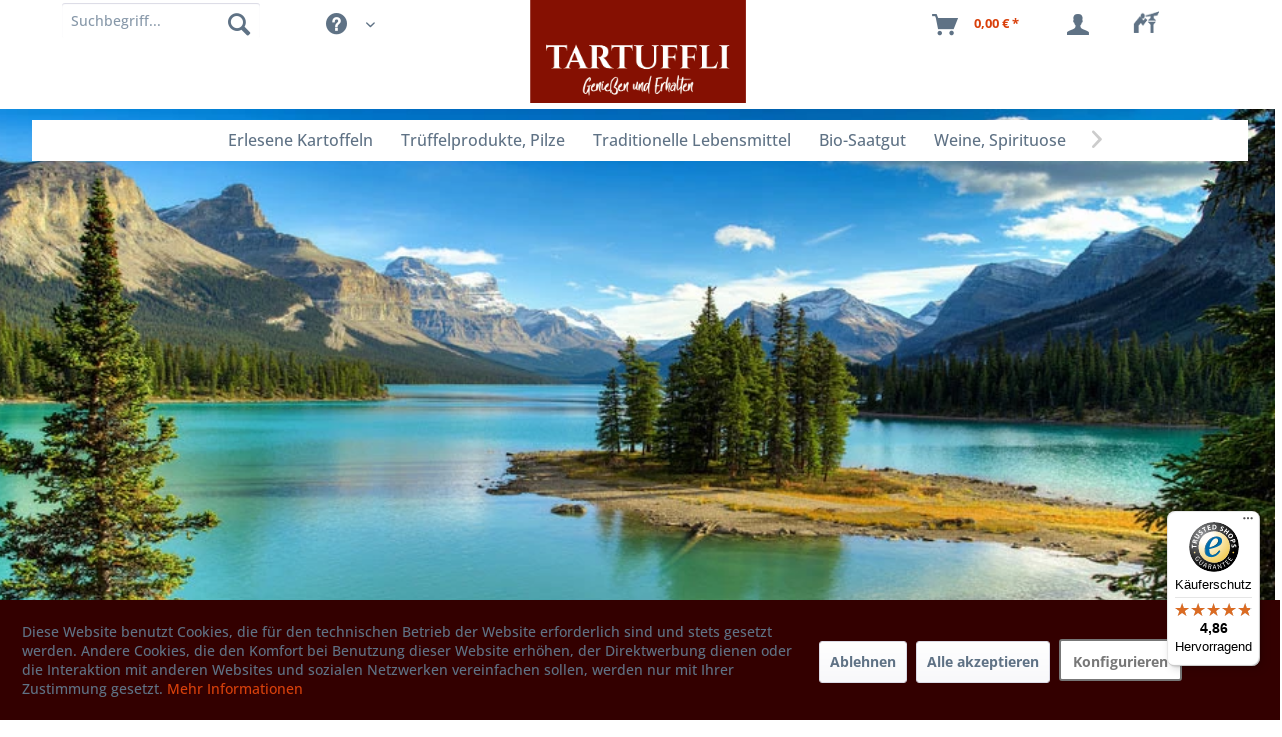

--- FILE ---
content_type: text/html; charset=UTF-8
request_url: https://www.erlesene-kartoffeln.de/canada/kanada
body_size: 25058
content:
<!DOCTYPE html> <html class="no-js" lang="de" itemscope="itemscope" itemtype="https://schema.org/WebPage"> <head> <meta name="verification" content="1f5acc87a8a3a9d27993ab8a6acb00f8">  <script async="" src="https://www.googletagmanager.com/gtag/js?id=G-FX4MKDK0M9"></script> <script>
window.dataLayer = window.dataLayer || [];
function gtag(){dataLayer.push(arguments);}
gtag('js', new Date());
gtag('config', 'G-FX4MKDK0M9');
</script> <meta charset="utf-8"> <meta name="author" content="" /> <meta name="robots" content="index,follow" /> <meta name="revisit-after" content="15 days" /> <meta name="keywords" content="" /> <meta name="description" content="" /> <meta property="og:type" content="product.group" /> <meta property="og:site_name" content="TARTUFFLI" /> <meta property="og:title" content="Canada / Kanada" /> <meta property="og:description" content="" /> <meta name="twitter:card" content="product" /> <meta name="twitter:site" content="TARTUFFLI" /> <meta name="twitter:title" content="Canada / Kanada" /> <meta name="twitter:description" content="" /> <meta property="og:image" content="https://www.erlesene-kartoffeln.de/media/image/48/fc/e9/Canada_Fotolia_71809978_S.jpg" /> <meta name="twitter:image" content="https://www.erlesene-kartoffeln.de/media/image/48/fc/e9/Canada_Fotolia_71809978_S.jpg" /> <meta itemprop="copyrightHolder" content="TARTUFFLI" /> <meta itemprop="copyrightYear" content="2023" /> <meta itemprop="isFamilyFriendly" content="True" /> <meta itemprop="image" content="https://www.erlesene-kartoffeln.de/media/image/b6/ca/48/Tartuffli_Logo_Claim_B_RGB_web.png" /> <meta name="viewport" content="width=device-width, initial-scale=1.0"> <meta name="mobile-web-app-capable" content="yes"> <meta name="apple-mobile-web-app-title" content="TARTUFFLI"> <meta name="apple-mobile-web-app-capable" content="yes"> <meta name="apple-mobile-web-app-status-bar-style" content="default"> <link rel="apple-touch-icon-precomposed" href="https://www.erlesene-kartoffeln.de/media/image/a4/2a/4e/favicon592fc56a7bdd2.png"> <link rel="shortcut icon" href="https://www.erlesene-kartoffeln.de/media/image/a4/2a/4e/favicon592fc56a7bdd2.png"> <meta name="msapplication-navbutton-color" content="#D9400B" /> <meta name="application-name" content="TARTUFFLI" /> <meta name="msapplication-starturl" content="https://www.erlesene-kartoffeln.de/" /> <meta name="msapplication-window" content="width=1024;height=768" /> <meta name="msapplication-TileImage" content="https://www.erlesene-kartoffeln.de/media/image/a4/2a/4e/favicon592fc56a7bdd2.png"> <meta name="msapplication-TileColor" content="#D9400B"> <meta name="theme-color" content="#D9400B" /> <link rel="canonical" href="https://www.erlesene-kartoffeln.de/canada/kanada"/> <title itemprop="name">Canada / Kanada | Nordamerika | Genussregionen | TARTUFFLI</title> <link href="/web/cache/1764679570_7764bda78ec8132f66807355b4b8146f.css" media="all" rel="stylesheet" type="text/css" /> <style> .icon--custom { } .nlxy-ext-logo-l1 { background:url(/media/image/aa/a7/ea/f_logo_RGB-Blue_150.jpg) no-repeat; background-size:contain; } .nlxy-ext-logo-l2 { background:url(/media/image/8f/5e/42/Insta-logo_May2016Q75l6VUcV95lY.jpg) no-repeat; background-size:contain; } .nlxy-ext-logo-l3 { background:url(/media/image/f7/d2/fc/twitter_150LcaRaDd5F1qjf.jpg) no-repeat; background-size:contain; } .nlxy-ext-logo-l4 { } .nlxy-special-logo-l1 { background:url(/media/image/0a/78/bc/EU_Organic_mit-Nummer_300x250px.png) no-repeat; background-size:contain; } .nlxy-special-logo-l2 { background:url(/media/image/93/77/86/sfd-unterstuetzer-2023-logo-120-PxJX1T7KJkoVpvD.jpg) no-repeat; background-size:contain; } .nlxy-special-logo-l3 { background:url(/media/image/3b/9d/7f/Garibaldi-Weinpartner-120x120DV70bwQmxJTGo.jpg) no-repeat; background-size:contain; } .nlxy-special-logo-l4 { } .nlxy-special-logo-l5 { background:url(/media/image/36/91/ca/dhl-gogreen.png) no-repeat; background-size:contain; } /* Additional CSS */ .nlxy-special-logo > div > a.nlxy-special-logo-l2 { width: 100px !important; height: 100px !important; float: right; } .nlxy-special-logo > div > a.nlxy-special-logo-l4 { width: 138px !important; height: 100px !important; float: left; background-size:cover; } .nlxy-special-logo > div > a.nlxy-special-logo-l3 { width: 190px; } .nlxy-special-logo, .nlxy-footer-specials { text-align: right !important; } .nlxy-special-logo.x3 > div, .nlxy-special-logo.x2 > div { width:auto; } .nlxy-special-logo-l4-con { margin-right: 20px; } .nlxy-ext-logo > div { width: 30px !important; } </style> <style> @media screen and (min-width: 78.75em) { .header-main .container, .container.js--menu-scroller, .page-wrap>section.container { max-width: 85%; } } </style> <link rel="preload" href="/themes/Frontend/Tartufflis_Theme_Six/frontend/_public/src/fonts/Sexy-Queen.ttf" as="font" crossorigin="anonymous"> <style> @font-face { font-family: 'Sexy-Queen'; font-display: swap; src: local('Sexy-Queen'), url('/themes/Frontend/Tartufflis_Theme_Six/frontend/_public/src/fonts/Sexy-Queen.ttf') format('truetype'); } </style> <link rel="preconnect" href="https://widgets.trustedshops.com"> <link rel="dns-prefetch" href="https://widgets.trustedshops.com"> <link rel="preconnect" href="https://ssl.google-analytics.com"> <link rel="prefetch" href="https://ssl.google-analytics.com/ga.js"> <style> .dtgs-emotionbanner-text { font-size: 16px; } @media only screen and (max-width: 768px) { .dtgs-emotionbanner-text { font-size: 16px !important; } } @media only screen and (max-width: 992px) { .dtgs-emotionbanner-text { font-size: 16px !important; } } @media only screen and (max-width: 1200px) { .dtgs-emotionbanner-text { font-size: 16px !important; } } </style> <script>
window.basketData = {
hasData: false,
data:[]
};
</script> <script>
var gaProperty = 'UA-496951-1';
// Disable tracking if the opt-out cookie exists.
var disableStr = 'ga-disable-' + gaProperty;
if (document.cookie.indexOf(disableStr + '=true') > -1) {
window[disableStr] = true;
}
// Opt-out function
function gaOptout() {
document.cookie = disableStr + '=true; expires=Thu, 31 Dec 2199 23:59:59 UTC; path=/';
window[disableStr] = true;
}
</script> <div data-googleAnalytics="true" data-googleConversionID="" data-googleConversionLabel="" data-googleConversionLanguage="" data-googleTrackingID="UA-496951-1" data-googleAnonymizeIp="1" data-googleOptOutCookie="1" data-googleTrackingLibrary="ga" data-realAmount="" data-showCookieNote="1" data-cookieNoteMode="1" > </div>  <script src="https://integrations.etrusted.com/applications/widget.js/v2" defer="" async=""></script>  <script type="text/javascript">
(function () {
var _tsid = 'X0F8CADB557965EDE47003F4TC560EAA5';
_tsConfig = {
'yOffset': '0', /* offset from page bottom */
'variant': 'reviews', /* default, reviews, custom, custom_reviews */
'customElementId': '', /* required for variants custom and custom_reviews */
'trustcardDirection': '', /* for custom variants: topRight, topLeft, bottomRight, bottomLeft */
'disableResponsive': 'false', /* deactivate responsive behaviour */
'disableTrustbadge': 'false' /* deactivate trustbadge */
};
var _ts = document.createElement('script');
_ts.type = 'text/javascript';
_ts.charset = 'utf-8';
_ts.async = true;
_ts.src = '//widgets.trustedshops.com/js/' + _tsid + '.js';
var __ts = document.getElementsByTagName('script')[0];
__ts.parentNode.insertBefore(_ts, __ts);
})();
</script>  <script async="" src="https://www.googletagmanager.com/gtag/js?id=AW-1068878032"></script> <script> window.dataLayer = window.dataLayer || []; function gtag(){dataLayer.push(arguments);} gtag('js', new Date()); gtag('config', 'AW-1068878032'); </script> </head> <body class=" is--ctl-listing is--act-index " > <input type="hidden" id="jsLoadMethod" value="async"> <div data-paypalUnifiedMetaDataContainer="true" data-paypalUnifiedRestoreOrderNumberUrl="https://www.erlesene-kartoffeln.de/widgets/PaypalUnifiedOrderNumber/restoreOrderNumber" class="is--hidden"> </div> <div class="page-wrap"> <noscript class="noscript-main"> <div class="alert is--warning"> <div class="alert--icon"> <i class="icon--element icon--warning"></i> </div> <div class="alert--content"> Um TARTUFFLI in vollem Umfang nutzen zu k&ouml;nnen, empfehlen wir Ihnen Javascript in Ihrem Browser zu aktiveren. </div> </div> </noscript> <div class="container nlxy-cart"> <div class="container--ajax-cart" data-collapse-cart="true" data-displayMode="offcanvas"></div> </div> <div class="logo-main block-group" role="banner"> <div class="logo--shop block n-logo"> <a class="logo--link" href="https://www.erlesene-kartoffeln.de/" title="TARTUFFLI - zur Startseite wechseln"> <picture> <source srcset="https://www.erlesene-kartoffeln.de/media/image/b6/ca/48/Tartuffli_Logo_Claim_B_RGB_web.png" media="(min-width: 78.75em)"> <source srcset="https://www.erlesene-kartoffeln.de/media/image/b6/ca/48/Tartuffli_Logo_Claim_B_RGB_web.png" media="(min-width: 64em)"> <source srcset="https://www.erlesene-kartoffeln.de/media/image/b6/ca/48/Tartuffli_Logo_Claim_B_RGB_web.png" media="(min-width: 48em)"> <img srcset="https://www.erlesene-kartoffeln.de/media/image/b6/ca/48/Tartuffli_Logo_Claim_B_RGB_web.png" alt="TARTUFFLI - zur Startseite wechseln" /> </picture> </a> </div> <div class="n-resc"></div> </div> <header class="header-main"> <div class="container header--navigation"> <nav class="shop--navigation block-group nlxy-shop-navigation"> <ul class="navigation--list block-group" role="menubar"> <li class="navigation--entry entry--menu-left" role="menuitem"> <a class="entry--link entry--trigger btn is--icon-left" href="#offcanvas--left" data-offcanvas="true" data-offCanvasSelector=".sidebar-main"> <i class="icon--menu"></i> Menü </a> </li>  <li class="navigation--entry entry--notepad" role="menuitem"> <a href="https://www.erlesene-kartoffeln.de/note" title="Merkzettel" class="btn"> <i class="icon--nlxy--bg-notify"><img src='https://traditionelle-lebensmittel.org/media/image/45/69/9a/FoodScout-2-0-logo-duo-68x24.png' alt="FoodScout"/></i> </a> </li> <li class="navigation--entry entry--account" role="menuitem" data-offcanvas="true" data-offCanvasSelector=".account--dropdown-navigation"> <a href="https://www.erlesene-kartoffeln.de/account" title="Mein Konto" aria-label="Mein Konto" class="btn is--icon-left entry--link account--link"> <i class="icon--account"></i> <span class="account--display"> Mein Konto </span> </a> </li> <li class="navigation--entry entry--cart" role="menuitem"> <a class="btn is--icon-left cart--link" href="https://www.erlesene-kartoffeln.de/checkout/cart" title="Warenkorb" aria-label="Warenkorb"> <span class="cart--display"> Warenkorb </span> <span class="badge is--primary is--minimal cart--quantity is--hidden">0</span> <i class="icon--basket"></i> <span class="cart--amount"> 0,00&nbsp;&euro; * </span> </a> <div class="ajax-loader">&nbsp;</div> </li>  </ul> <ul class="navigation--list block-group" role="menubar"> <li class="navigation--entry entry--search" role="menuitem" data-search="true" aria-haspopup="true"> <a class="btn entry--link entry--trigger" href="#show-hide--search" title="Suche anzeigen / schließen"> <i class="icon--search"></i> <span class="search--display">Suchen</span> </a> <form action="/search" method="get" class="main-search--form"> <input type="search" name="sSearch" class="main-search--field" autocomplete="off" autocapitalize="off" placeholder="Suchbegriff..." maxlength="30" aria-label="Suchbegriff" /> <button type="submit" class="main-search--button" aria-label="Suchen"> <i class="icon--search"></i> <span class="main-search--text">Suchen</span> </button> <div class="form--ajax-loader">&nbsp;</div> </form> <div class="main-search--results"></div> </li> <li class="navigation--entry entry--service" role="menuitem" > <div class="navigation--entry entry--service has--drop-down" aria-haspopup="true" data-drop-down-menu="true"> <i class="icon--service"></i> <span class="action-name">Service/Hilfe</span> <ul class="service--list is--rounded" role="menu"> <li class="service--entry" role="menuitem"> <a class="service--link" href="https://www.erlesene-kartoffeln.de/kontaktformular" title="Kontakt" target="_self"> Kontakt </a> </li> <li class="service--entry" role="menuitem"> <a class="service--link" href="https://www.erlesene-kartoffeln.de/impressum" title="Impressum" > Impressum </a> </li> <li class="service--entry" role="menuitem"> <a class="service--link" href="https://www.erlesene-kartoffeln.de/datenschutzerklaerung" title="Datenschutzerklärung" > Datenschutzerklärung </a> </li> <li class="service--entry" role="menuitem"> <a class="service--link" href="https://www.erlesene-kartoffeln.de/agb" title="AGB" > AGB </a> </li> <li class="service--entry" role="menuitem"> <a class="service--link" href="https://www.erlesene-kartoffeln.de/versandkosten-und-lieferbedingungen" title="Versandkosten und Lieferbedingungen" > Versandkosten und Lieferbedingungen </a> </li> <li class="service--entry" role="menuitem"> <a class="service--link" href="https://www.erlesene-kartoffeln.de/widerrufsrecht" title="Widerrufsrecht" > Widerrufsrecht </a> </li> <li class="service--entry" role="menuitem"> <a class="service--link" href="https://www.erlesene-kartoffeln.de/ueber-uns" title="Über uns" > Über uns </a> </li> </ul> </div> </li> </ul> </nav> </div> </header> <nav class="navigation-main"> <div class="container" data-menu-scroller="true" data-listSelector=".navigation--list.container" data-viewPortSelector=".navigation--list-wrapper"> <div class="navigation--list-wrapper"> <ul class="navigation--list container" role="menubar" itemscope="itemscope" itemtype="https://schema.org/SiteNavigationElement"> <li class="navigation--entry is--home" role="menuitem"><a class="navigation--link is--first" href="https://www.erlesene-kartoffeln.de/" title="Home" aria-label="Home" itemprop="url"><span itemprop="name">Home</span></a></li><li class="navigation--entry" role="menuitem"><a class="navigation--link" href="https://www.erlesene-kartoffeln.de/erlesene-kartoffeln" title="Erlesene Kartoffeln" aria-label="Erlesene Kartoffeln" itemprop="url"><span itemprop="name">Erlesene Kartoffeln</span></a></li><li class="navigation--entry" role="menuitem"><a class="navigation--link" href="https://www.erlesene-kartoffeln.de/trueffelprodukte-pilze" title="Trüffelprodukte, Pilze" aria-label="Trüffelprodukte, Pilze" itemprop="url"><span itemprop="name">Trüffelprodukte, Pilze</span></a></li><li class="navigation--entry" role="menuitem"><a class="navigation--link" href="https://www.erlesene-kartoffeln.de/traditionelle-lebensmittel" title="Traditionelle Lebensmittel" aria-label="Traditionelle Lebensmittel" itemprop="url"><span itemprop="name">Traditionelle Lebensmittel</span></a></li><li class="navigation--entry" role="menuitem"><a class="navigation--link" href="https://www.erlesene-kartoffeln.de/bio-saatgut" title="Bio-Saatgut" aria-label="Bio-Saatgut" itemprop="url"><span itemprop="name">Bio-Saatgut</span></a></li><li class="navigation--entry" role="menuitem"><a class="navigation--link" href="https://www.erlesene-kartoffeln.de/weine-spirituosen" title="Weine, Spirituosen" aria-label="Weine, Spirituosen" itemprop="url"><span itemprop="name">Weine, Spirituosen</span></a></li><li class="navigation--entry" role="menuitem"><a class="navigation--link" href="https://www.erlesene-kartoffeln.de/sale" title="% SALE %" aria-label="% SALE %" itemprop="url"><span itemprop="name">% SALE %</span></a></li><li class="navigation--entry" role="menuitem"><a class="navigation--link" href="https://www.erlesene-kartoffeln.de/geschenkideen" title="Geschenkideen" aria-label="Geschenkideen" itemprop="url"><span itemprop="name">Geschenkideen</span></a></li> </ul> </div> <div class="advanced-menu" data-advanced-menu="true" data-hoverDelay="250"> <div class="menu--container"> <div class="button-container"> <a href="https://www.erlesene-kartoffeln.de/erlesene-kartoffeln" class="button--category" aria-label="Zur Kategorie Erlesene Kartoffeln" title="Zur Kategorie Erlesene Kartoffeln"> <i class="icon--arrow-right"></i> Zur Kategorie Erlesene Kartoffeln </a> <span class="button--close"> <i class="icon--cross"></i> </span> </div> <div class="content--wrapper has--content has--teaser"> <ul class="menu--list menu--level-0 columns--2" style="width: 50%;"> <li class="menu--list-item item--level-0" style="width: 100%"> <a href="https://www.erlesene-kartoffeln.de/kartoffelsorten-alle" class="menu--list-item-link" aria-label="Kartoffelsorten (Alle)" title="Kartoffelsorten (Alle)">Kartoffelsorten (Alle)</a> </li> <li class="menu--list-item item--level-0" style="width: 100%"> <a href="https://www.erlesene-kartoffeln.de/pflanzkartoffeln-gartenkartoffeln" class="menu--list-item-link" aria-label="Pflanzkartoffeln - Gartenkartoffeln" title="Pflanzkartoffeln - Gartenkartoffeln">Pflanzkartoffeln - Gartenkartoffeln</a> <ul class="menu--list menu--level-1 columns--2"> <li class="menu--list-item item--level-1"> <a href="https://www.erlesene-kartoffeln.de/gartenkartoffeln-speisekartoffeln-unbehandelt" class="menu--list-item-link" aria-label="Gartenkartoffeln (=Speisekartoffeln unbehandelt)" title="Gartenkartoffeln (=Speisekartoffeln unbehandelt)">Gartenkartoffeln (=Speisekartoffeln unbehandelt)</a> </li> <li class="menu--list-item item--level-1"> <a href="https://www.erlesene-kartoffeln.de/zertifizierte-pflanzkartoffeln" class="menu--list-item-link" aria-label="zertifizierte Pflanzkartoffeln" title="zertifizierte Pflanzkartoffeln">zertifizierte Pflanzkartoffeln</a> </li> <li class="menu--list-item item--level-1"> <a href="https://www.erlesene-kartoffeln.de/gartenkartoffeln-pakete-unbehandelte-speiseware" class="menu--list-item-link" aria-label="Gartenkartoffeln - Pakete (unbehandelte Speiseware)" title="Gartenkartoffeln - Pakete (unbehandelte Speiseware)">Gartenkartoffeln - Pakete (unbehandelte Speiseware)</a> </li> </ul> </li> <li class="menu--list-item item--level-0" style="width: 100%"> <a href="https://www.erlesene-kartoffeln.de/alte-kartoffelsorten-und-raritaeten" class="menu--list-item-link" aria-label="Alte Kartoffelsorten und Raritäten" title="Alte Kartoffelsorten und Raritäten">Alte Kartoffelsorten und Raritäten</a> </li> <li class="menu--list-item item--level-0" style="width: 100%"> <a href="https://www.erlesene-kartoffeln.de/bio-kartoffeln" class="menu--list-item-link" aria-label="Bio - Kartoffeln" title="Bio - Kartoffeln">Bio - Kartoffeln</a> </li> <li class="menu--list-item item--level-0" style="width: 100%"> <a href="https://www.erlesene-kartoffeln.de/kartoffel-probierpakete" class="menu--list-item-link" aria-label="Kartoffel Probierpakete" title="Kartoffel Probierpakete">Kartoffel Probierpakete</a> </li> <li class="menu--list-item item--level-0" style="width: 100%"> <a href="https://www.erlesene-kartoffeln.de/grenailles-drillinge-baby-kartoffeln" class="menu--list-item-link" aria-label="Grenailles- Drillinge - Baby Kartoffeln " title="Grenailles- Drillinge - Baby Kartoffeln ">Grenailles- Drillinge - Baby Kartoffeln </a> </li> <li class="menu--list-item item--level-0" style="width: 100%"> <a href="https://www.erlesene-kartoffeln.de/bamberger-hoernchen-g.g.a." class="menu--list-item-link" aria-label="Bamberger Hörnchen g.g.A." title="Bamberger Hörnchen g.g.A.">Bamberger Hörnchen g.g.A.</a> </li> <li class="menu--list-item item--level-0" style="width: 100%"> <a href="https://www.erlesene-kartoffeln.de/heide-kartoffeln" class="menu--list-item-link" aria-label="Heide - Kartoffeln" title="Heide - Kartoffeln">Heide - Kartoffeln</a> </li> <li class="menu--list-item item--level-0" style="width: 100%"> <a href="https://www.erlesene-kartoffeln.de/hoernchen-und-kipfler-kartoffeln" class="menu--list-item-link" aria-label="Hörnchen und Kipfler - Kartoffeln" title="Hörnchen und Kipfler - Kartoffeln">Hörnchen und Kipfler - Kartoffeln</a> </li> <li class="menu--list-item item--level-0" style="width: 100%"> <a href="https://www.erlesene-kartoffeln.de/blaue-rote-lila-violette-kartoffeln" class="menu--list-item-link" aria-label="blaue, rote, lila, violette Kartoffeln" title="blaue, rote, lila, violette Kartoffeln">blaue, rote, lila, violette Kartoffeln</a> </li> <li class="menu--list-item item--level-0" style="width: 100%"> <a href="https://www.erlesene-kartoffeln.de/andengold-solanum-phureja" class="menu--list-item-link" aria-label="Andengold, Solanum Phureja" title="Andengold, Solanum Phureja">Andengold, Solanum Phureja</a> </li> <li class="menu--list-item item--level-0" style="width: 100%"> <a href="https://www.erlesene-kartoffeln.de/folienkartoffeln-grosse" class="menu--list-item-link" aria-label="Folienkartoffeln (Große)" title="Folienkartoffeln (Große)">Folienkartoffeln (Große)</a> </li> <li class="menu--list-item item--level-0" style="width: 100%"> <a href="https://www.erlesene-kartoffeln.de/suesskartoffeln-maniok-yams" class="menu--list-item-link" aria-label="Süsskartoffeln - Maniok - Yams" title="Süsskartoffeln - Maniok - Yams">Süsskartoffeln - Maniok - Yams</a> </li> <li class="menu--list-item item--level-0" style="width: 100%"> <a href="https://www.erlesene-kartoffeln.de/kartoffel-des-jahres" class="menu--list-item-link" aria-label="Kartoffel des Jahres" title="Kartoffel des Jahres">Kartoffel des Jahres</a> </li> <li class="menu--list-item item--level-0" style="width: 100%"> <a href="https://www.erlesene-kartoffeln.de/kartoffeln-fuer-kartoffelsalat" class="menu--list-item-link" aria-label="Kartoffeln für Kartoffelsalat" title="Kartoffeln für Kartoffelsalat">Kartoffeln für Kartoffelsalat</a> </li> </ul> <div class="menu--delimiter" style="right: 50%;"></div> <div class="menu--teaser" style="width: 50%;"> <a href="https://www.erlesene-kartoffeln.de/erlesene-kartoffeln" aria-label="Zur Kategorie Erlesene Kartoffeln" title="Zur Kategorie Erlesene Kartoffeln" class="teaser--image" style="background-image: url(https://www.erlesene-kartoffeln.de/media/image/47/b7/ff/Shetland_Black_cathead.png);"></a> <div class="teaser--headline">Erlesene Kartoffeln</div> <div class="teaser--text"> Wer liebt ihn nicht, den Geschmack richtig guter Kartoffeln? Kartoffeln, die auch ohne Zutaten schmecken und bereits beim Schälen nach guten KARTOFFELN duften. Aber wo kann man heute noch zuverlässig wirklich gute Kartoffeln kaufen -... <a class="teaser--text-link" href="https://www.erlesene-kartoffeln.de/erlesene-kartoffeln" aria-label="mehr erfahren" title="mehr erfahren"> mehr erfahren </a> </div> </div> </div> </div> <div class="menu--container"> <div class="button-container"> <a href="https://www.erlesene-kartoffeln.de/trueffelprodukte-pilze" class="button--category" aria-label="Zur Kategorie Trüffelprodukte, Pilze" title="Zur Kategorie Trüffelprodukte, Pilze"> <i class="icon--arrow-right"></i> Zur Kategorie Trüffelprodukte, Pilze </a> <span class="button--close"> <i class="icon--cross"></i> </span> </div> <div class="content--wrapper has--content has--teaser"> <ul class="menu--list menu--level-0 columns--2" style="width: 50%;"> <li class="menu--list-item item--level-0" style="width: 100%"> <a href="https://www.erlesene-kartoffeln.de/trueffel" class="menu--list-item-link" aria-label="Trüffel" title="Trüffel">Trüffel</a> </li> <li class="menu--list-item item--level-0" style="width: 100%"> <a href="https://www.erlesene-kartoffeln.de/pilze" class="menu--list-item-link" aria-label="Pilze" title="Pilze">Pilze</a> </li> </ul> <div class="menu--delimiter" style="right: 50%;"></div> <div class="menu--teaser" style="width: 50%;"> <a href="https://www.erlesene-kartoffeln.de/trueffelprodukte-pilze" aria-label="Zur Kategorie Trüffelprodukte, Pilze" title="Zur Kategorie Trüffelprodukte, Pilze" class="teaser--image" style="background-image: url(https://www.erlesene-kartoffeln.de/media/image/61/45/6c/Trueffel_AS_105911181_20x6.jpg);"></a> <div class="teaser--headline">Trüffelprodukte, Pilze</div> <div class="teaser--text"> &nbsp; Unsere hochwertigen Trüffel und Trüffelprodukte stammen nur aus vertrauenswürdigen Quellen in Umbrien und im Piemont. <a class="teaser--text-link" href="https://www.erlesene-kartoffeln.de/trueffelprodukte-pilze" aria-label="mehr erfahren" title="mehr erfahren"> mehr erfahren </a> </div> </div> </div> </div> <div class="menu--container"> <div class="button-container"> <a href="https://www.erlesene-kartoffeln.de/traditionelle-lebensmittel" class="button--category" aria-label="Zur Kategorie Traditionelle Lebensmittel" title="Zur Kategorie Traditionelle Lebensmittel"> <i class="icon--arrow-right"></i> Zur Kategorie Traditionelle Lebensmittel </a> <span class="button--close"> <i class="icon--cross"></i> </span> </div> <div class="content--wrapper has--content has--teaser"> <ul class="menu--list menu--level-0 columns--2" style="width: 50%;"> <li class="menu--list-item item--level-0" style="width: 100%"> <a href="https://www.erlesene-kartoffeln.de/nudeln-reis-risotto" class="menu--list-item-link" aria-label="Nudeln, Reis, Risotto" title="Nudeln, Reis, Risotto">Nudeln, Reis, Risotto</a> <ul class="menu--list menu--level-1 columns--2"> <li class="menu--list-item item--level-1"> <a href="https://www.erlesene-kartoffeln.de/reis-risotto" class="menu--list-item-link" aria-label="Reis + Risotto" title="Reis + Risotto">Reis + Risotto</a> </li> <li class="menu--list-item item--level-1"> <a href="https://www.erlesene-kartoffeln.de/nudeln-teigwaren" class="menu--list-item-link" aria-label="Nudeln + Teigwaren" title="Nudeln + Teigwaren">Nudeln + Teigwaren</a> </li> </ul> </li> <li class="menu--list-item item--level-0" style="width: 100%"> <a href="https://www.erlesene-kartoffeln.de/essig-oel" class="menu--list-item-link" aria-label="Essig + Öl" title="Essig + Öl">Essig + Öl</a> <ul class="menu--list menu--level-1 columns--2"> <li class="menu--list-item item--level-1"> <a href="https://www.erlesene-kartoffeln.de/essig-balsamico-verjus" class="menu--list-item-link" aria-label="Essig, Balsamico, Verjus" title="Essig, Balsamico, Verjus">Essig, Balsamico, Verjus</a> </li> <li class="menu--list-item item--level-1"> <a href="https://www.erlesene-kartoffeln.de/olivenoele" class="menu--list-item-link" aria-label="Olivenöle" title="Olivenöle">Olivenöle</a> </li> <li class="menu--list-item item--level-1"> <a href="https://www.erlesene-kartoffeln.de/olivenoel-grossgebinde" class="menu--list-item-link" aria-label="Olivenöl-Grossgebinde" title="Olivenöl-Grossgebinde">Olivenöl-Grossgebinde</a> </li> <li class="menu--list-item item--level-1"> <a href="https://www.erlesene-kartoffeln.de/oliven-mezze" class="menu--list-item-link" aria-label="Oliven + Mezze" title="Oliven + Mezze">Oliven + Mezze</a> </li> <li class="menu--list-item item--level-1"> <a href="https://www.erlesene-kartoffeln.de/kernoele-aromatisierte-oele" class="menu--list-item-link" aria-label="Kernöle, aromatisierte Öle" title="Kernöle, aromatisierte Öle">Kernöle, aromatisierte Öle</a> </li> </ul> </li> <li class="menu--list-item item--level-0" style="width: 100%"> <a href="https://www.erlesene-kartoffeln.de/zutaten" class="menu--list-item-link" aria-label="Zutaten" title="Zutaten">Zutaten</a> <ul class="menu--list menu--level-1 columns--2"> <li class="menu--list-item item--level-1"> <a href="https://www.erlesene-kartoffeln.de/getreide-huelsen-mehl" class="menu--list-item-link" aria-label="Getreide, Hülsen, Mehl" title="Getreide, Hülsen, Mehl">Getreide, Hülsen, Mehl</a> </li> <li class="menu--list-item item--level-1"> <a href="https://www.erlesene-kartoffeln.de/senf-mayo-ketchup" class="menu--list-item-link" aria-label="Senf, Mayo, Ketchup" title="Senf, Mayo, Ketchup">Senf, Mayo, Ketchup</a> </li> <li class="menu--list-item item--level-1"> <a href="https://www.erlesene-kartoffeln.de/salz" class="menu--list-item-link" aria-label="Salz" title="Salz">Salz</a> </li> <li class="menu--list-item item--level-1"> <a href="https://www.erlesene-kartoffeln.de/nuesse-und-nussiges" class="menu--list-item-link" aria-label="Nüsse und Nussiges" title="Nüsse und Nussiges">Nüsse und Nussiges</a> </li> </ul> </li> <li class="menu--list-item item--level-0" style="width: 100%"> <a href="https://www.erlesene-kartoffeln.de/sugo-saucen" class="menu--list-item-link" aria-label="Sugo, Saucen" title="Sugo, Saucen">Sugo, Saucen</a> </li> <li class="menu--list-item item--level-0" style="width: 100%"> <a href="https://www.erlesene-kartoffeln.de/wurst-kaese-fisch" class="menu--list-item-link" aria-label="Wurst, Käse, Fisch" title="Wurst, Käse, Fisch">Wurst, Käse, Fisch</a> <ul class="menu--list menu--level-1 columns--2"> <li class="menu--list-item item--level-1"> <a href="https://www.erlesene-kartoffeln.de/kaese-butter" class="menu--list-item-link" aria-label="Käse, Butter" title="Käse, Butter">Käse, Butter</a> </li> <li class="menu--list-item item--level-1"> <a href="https://www.erlesene-kartoffeln.de/salami-schinken-ragu" class="menu--list-item-link" aria-label="Salami, Schinken, Ragù" title="Salami, Schinken, Ragù">Salami, Schinken, Ragù</a> </li> <li class="menu--list-item item--level-1"> <a href="https://www.erlesene-kartoffeln.de/fisch-und-meer" class="menu--list-item-link" aria-label="Fisch und Meer" title="Fisch und Meer">Fisch und Meer</a> </li> </ul> </li> <li class="menu--list-item item--level-0" style="width: 100%"> <a href="https://www.erlesene-kartoffeln.de/fruechte-gemuese" class="menu--list-item-link" aria-label="Früchte, Gemüse" title="Früchte, Gemüse">Früchte, Gemüse</a> <ul class="menu--list menu--level-1 columns--2"> <li class="menu--list-item item--level-1"> <a href="https://www.erlesene-kartoffeln.de/antipasti" class="menu--list-item-link" aria-label="Antipasti" title="Antipasti">Antipasti</a> </li> <li class="menu--list-item item--level-1"> <a href="https://www.erlesene-kartoffeln.de/frisches-obst-und-gemuese" class="menu--list-item-link" aria-label="frisches Obst und Gemüse" title="frisches Obst und Gemüse">frisches Obst und Gemüse</a> </li> <li class="menu--list-item item--level-1"> <a href="https://www.erlesene-kartoffeln.de/fruchtiges-konfitueren" class="menu--list-item-link" aria-label="Fruchtiges, Konfitüren" title="Fruchtiges, Konfitüren">Fruchtiges, Konfitüren</a> </li> <li class="menu--list-item item--level-1"> <a href="https://www.erlesene-kartoffeln.de/gemuese-spargel-zwiebeln-knoblauch" class="menu--list-item-link" aria-label="Gemüse, Spargel, Zwiebeln, Knoblauch" title="Gemüse, Spargel, Zwiebeln, Knoblauch">Gemüse, Spargel, Zwiebeln, Knoblauch</a> </li> <li class="menu--list-item item--level-1"> <a href="https://www.erlesene-kartoffeln.de/pesto-bruschetta" class="menu--list-item-link" aria-label="Pesto + Bruschetta" title="Pesto + Bruschetta">Pesto + Bruschetta</a> </li> <li class="menu--list-item item--level-1"> <a href="https://www.erlesene-kartoffeln.de/alles-tomate" class="menu--list-item-link" aria-label="Alles Tomate" title="Alles Tomate">Alles Tomate</a> </li> </ul> </li> <li class="menu--list-item item--level-0" style="width: 100%"> <a href="https://www.erlesene-kartoffeln.de/gewuerze-kraeuter-fonds" class="menu--list-item-link" aria-label="Gewürze, Kräuter, Fonds" title="Gewürze, Kräuter, Fonds">Gewürze, Kräuter, Fonds</a> </li> <li class="menu--list-item item--level-0" style="width: 100%"> <a href="https://www.erlesene-kartoffeln.de/neue-produkte" class="menu--list-item-link" aria-label="Neue Produkte !" title="Neue Produkte !">Neue Produkte !</a> </li> <li class="menu--list-item item--level-0" style="width: 100%"> <a href="https://www.erlesene-kartoffeln.de/cat/index/sCategory/1321" class="menu--list-item-link" aria-label="Gebäck" title="Gebäck">Gebäck</a> <ul class="menu--list menu--level-1 columns--2"> <li class="menu--list-item item--level-1"> <a href="https://www.erlesene-kartoffeln.de/gebaeck" class="menu--list-item-link" aria-label="Gebäck" title="Gebäck">Gebäck</a> </li> <li class="menu--list-item item--level-1"> <a href="https://www.erlesene-kartoffeln.de/panettone-pandoro-colomba" class="menu--list-item-link" aria-label="Panettone, Pandoro, Colomba" title="Panettone, Pandoro, Colomba">Panettone, Pandoro, Colomba</a> </li> </ul> </li> <li class="menu--list-item item--level-0" style="width: 100%"> <a href="https://www.erlesene-kartoffeln.de/suesses" class="menu--list-item-link" aria-label="Süßes" title="Süßes">Süßes</a> <ul class="menu--list menu--level-1 columns--2"> <li class="menu--list-item item--level-1"> <a href="https://www.erlesene-kartoffeln.de/schokoladentrueffel-tartufi-dolci" class="menu--list-item-link" aria-label="Schokoladentrüffel, Tartufi Dolci" title="Schokoladentrüffel, Tartufi Dolci">Schokoladentrüffel, Tartufi Dolci</a> </li> <li class="menu--list-item item--level-1"> <a href="https://www.erlesene-kartoffeln.de/bonbons" class="menu--list-item-link" aria-label="Bonbons" title="Bonbons">Bonbons</a> </li> <li class="menu--list-item item--level-1"> <a href="https://www.erlesene-kartoffeln.de/nougat" class="menu--list-item-link" aria-label="Nougat" title="Nougat">Nougat</a> </li> <li class="menu--list-item item--level-1"> <a href="https://www.erlesene-kartoffeln.de/honig" class="menu--list-item-link" aria-label="Honig" title="Honig">Honig</a> </li> <li class="menu--list-item item--level-1"> <a href="https://www.erlesene-kartoffeln.de/fruehstueck" class="menu--list-item-link" aria-label="Frühstück" title="Frühstück">Frühstück</a> </li> <li class="menu--list-item item--level-1"> <a href="https://www.erlesene-kartoffeln.de/schokolade" class="menu--list-item-link" aria-label="Schokolade" title="Schokolade">Schokolade</a> </li> </ul> </li> <li class="menu--list-item item--level-0" style="width: 100%"> <a href="https://www.erlesene-kartoffeln.de/saefte-sirup-getraenke" class="menu--list-item-link" aria-label="Säfte, Sirup, Getränke" title="Säfte, Sirup, Getränke">Säfte, Sirup, Getränke</a> <ul class="menu--list menu--level-1 columns--2"> <li class="menu--list-item item--level-1"> <a href="https://www.erlesene-kartoffeln.de/kaffee-tee-kakao" class="menu--list-item-link" aria-label="Kaffee, Tee, Kakao" title="Kaffee, Tee, Kakao">Kaffee, Tee, Kakao</a> </li> <li class="menu--list-item item--level-1"> <a href="https://www.erlesene-kartoffeln.de/limonaden-tonic" class="menu--list-item-link" aria-label="Limonaden &amp; Tonic" title="Limonaden &amp; Tonic">Limonaden & Tonic</a> </li> <li class="menu--list-item item--level-1"> <a href="https://www.erlesene-kartoffeln.de/sirup" class="menu--list-item-link" aria-label="Sirup" title="Sirup">Sirup</a> </li> <li class="menu--list-item item--level-1"> <a href="https://www.erlesene-kartoffeln.de/fruchtsaefte" class="menu--list-item-link" aria-label="Fruchtsäfte" title="Fruchtsäfte">Fruchtsäfte</a> </li> </ul> </li> </ul> <div class="menu--delimiter" style="right: 50%;"></div> <div class="menu--teaser" style="width: 50%;"> <a href="https://www.erlesene-kartoffeln.de/traditionelle-lebensmittel" aria-label="Zur Kategorie Traditionelle Lebensmittel" title="Zur Kategorie Traditionelle Lebensmittel" class="teaser--image" style="background-image: url(https://www.erlesene-kartoffeln.de/media/image/ec/ba/36/Tropea-2000x600.jpg);"></a> <div class="teaser--headline">Traditionelle Lebensmittel</div> <div class="teaser--text"> TARTUFFLI - der Marktplatz für bedrohte Geschmackserlebnisse. Der Genuss traditioneller und handwerklicher Lebensmittel ist für uns weder Luxus noch Feinkost, sondern Ausdruck einer ursprünglichen Lebensmittelkultur, die nur dann bewahrt... <a class="teaser--text-link" href="https://www.erlesene-kartoffeln.de/traditionelle-lebensmittel" aria-label="mehr erfahren" title="mehr erfahren"> mehr erfahren </a> </div> </div> </div> </div> <div class="menu--container"> <div class="button-container"> <a href="https://www.erlesene-kartoffeln.de/bio-saatgut" class="button--category" aria-label="Zur Kategorie Bio-Saatgut" title="Zur Kategorie Bio-Saatgut"> <i class="icon--arrow-right"></i> Zur Kategorie Bio-Saatgut </a> <span class="button--close"> <i class="icon--cross"></i> </span> </div> <div class="content--wrapper has--content has--teaser"> <ul class="menu--list menu--level-0 columns--2" style="width: 50%;"> <li class="menu--list-item item--level-0" style="width: 100%"> <a href="https://www.erlesene-kartoffeln.de/saatgut-alter-sorten" class="menu--list-item-link" aria-label="Saatgut Alter Sorten" title="Saatgut Alter Sorten">Saatgut Alter Sorten</a> </li> <li class="menu--list-item item--level-0" style="width: 100%"> <a href="https://www.erlesene-kartoffeln.de/blatt-und-kohlgemuese" class="menu--list-item-link" aria-label="Blatt- und Kohlgemüse" title="Blatt- und Kohlgemüse">Blatt- und Kohlgemüse</a> </li> <li class="menu--list-item item--level-0" style="width: 100%"> <a href="https://www.erlesene-kartoffeln.de/salate" class="menu--list-item-link" aria-label="Salate" title="Salate">Salate</a> </li> <li class="menu--list-item item--level-0" style="width: 100%"> <a href="https://www.erlesene-kartoffeln.de/erbsen-bohnen-mais" class="menu--list-item-link" aria-label="Erbsen, Bohnen, Mais" title="Erbsen, Bohnen, Mais">Erbsen, Bohnen, Mais</a> </li> <li class="menu--list-item item--level-0" style="width: 100%"> <a href="https://www.erlesene-kartoffeln.de/tomatenraritaeten" class="menu--list-item-link" aria-label="Tomatenraritäten" title="Tomatenraritäten">Tomatenraritäten</a> </li> <li class="menu--list-item item--level-0" style="width: 100%"> <a href="https://www.erlesene-kartoffeln.de/wurzeln-rueben-zwiebeln" class="menu--list-item-link" aria-label="Wurzeln, Rüben, Zwiebeln" title="Wurzeln, Rüben, Zwiebeln">Wurzeln, Rüben, Zwiebeln</a> </li> <li class="menu--list-item item--level-0" style="width: 100%"> <a href="https://www.erlesene-kartoffeln.de/gurke-zuccini-paprika" class="menu--list-item-link" aria-label="Gurke, Zuccini, Paprika" title="Gurke, Zuccini, Paprika">Gurke, Zuccini, Paprika</a> </li> <li class="menu--list-item item--level-0" style="width: 100%"> <a href="https://www.erlesene-kartoffeln.de/kuerbis-melone" class="menu--list-item-link" aria-label="Kürbis &amp; Melone" title="Kürbis &amp; Melone">Kürbis & Melone</a> </li> <li class="menu--list-item item--level-0" style="width: 100%"> <a href="https://www.erlesene-kartoffeln.de/kraeuter-gewuerze" class="menu--list-item-link" aria-label="Kräuter &amp; Gewürze" title="Kräuter &amp; Gewürze">Kräuter & Gewürze</a> </li> <li class="menu--list-item item--level-0" style="width: 100%"> <a href="https://www.erlesene-kartoffeln.de/heilpflanzen" class="menu--list-item-link" aria-label="Heilpflanzen" title="Heilpflanzen">Heilpflanzen</a> </li> <li class="menu--list-item item--level-0" style="width: 100%"> <a href="https://www.erlesene-kartoffeln.de/bienenpflanzen" class="menu--list-item-link" aria-label="Bienenpflanzen" title="Bienenpflanzen">Bienenpflanzen</a> </li> <li class="menu--list-item item--level-0" style="width: 100%"> <a href="https://www.erlesene-kartoffeln.de/blumen" class="menu--list-item-link" aria-label="Blumen" title="Blumen">Blumen</a> </li> <li class="menu--list-item item--level-0" style="width: 100%"> <a href="https://www.erlesene-kartoffeln.de/gruenduengung" class="menu--list-item-link" aria-label="Gründüngung" title="Gründüngung">Gründüngung</a> </li> <li class="menu--list-item item--level-0" style="width: 100%"> <a href="https://www.erlesene-kartoffeln.de/sommeraussaaten" class="menu--list-item-link" aria-label="Sommeraussaaten" title="Sommeraussaaten">Sommeraussaaten</a> </li> </ul> <div class="menu--delimiter" style="right: 50%;"></div> <div class="menu--teaser" style="width: 50%;"> <a href="https://www.erlesene-kartoffeln.de/bio-saatgut" aria-label="Zur Kategorie Bio-Saatgut" title="Zur Kategorie Bio-Saatgut" class="teaser--image" style="background-image: url(https://www.erlesene-kartoffeln.de/media/image/78/a0/5e/sativa-garten-1920x549.jpg);"></a> <div class="teaser--headline">Bio-Saatgut</div> <div class="teaser--text"> Bio Saatgut &amp; Demeter-Saatgut können Sie hier versandkostenfrei bestellen Das hier erhältliche Bio Saatgut ist weder aus Hybridzucht noch aus gentechnisch manipulierten Pflanzen gewonnen. Das bedeutet unter Anderem, das sich jederzeit (auch... <a class="teaser--text-link" href="https://www.erlesene-kartoffeln.de/bio-saatgut" aria-label="mehr erfahren" title="mehr erfahren"> mehr erfahren </a> </div> </div> </div> </div> <div class="menu--container"> <div class="button-container"> <a href="https://www.erlesene-kartoffeln.de/weine-spirituosen" class="button--category" aria-label="Zur Kategorie Weine, Spirituosen" title="Zur Kategorie Weine, Spirituosen"> <i class="icon--arrow-right"></i> Zur Kategorie Weine, Spirituosen </a> <span class="button--close"> <i class="icon--cross"></i> </span> </div> <div class="content--wrapper has--content has--teaser"> <ul class="menu--list menu--level-0 columns--2" style="width: 50%;"> <li class="menu--list-item item--level-0" style="width: 100%"> <a href="https://www.erlesene-kartoffeln.de/weine-fuer-jeden-tag-unter-10" class="menu--list-item-link" aria-label="Weine für jeden Tag unter 10€" title="Weine für jeden Tag unter 10€">Weine für jeden Tag unter 10€</a> </li> <li class="menu--list-item item--level-0" style="width: 100%"> <a href="https://www.erlesene-kartoffeln.de/rotwein" class="menu--list-item-link" aria-label="Rotwein" title="Rotwein">Rotwein</a> </li> <li class="menu--list-item item--level-0" style="width: 100%"> <a href="https://www.erlesene-kartoffeln.de/weisswein" class="menu--list-item-link" aria-label="Weisswein" title="Weisswein">Weisswein</a> </li> <li class="menu--list-item item--level-0" style="width: 100%"> <a href="https://www.erlesene-kartoffeln.de/rosewein" class="menu--list-item-link" aria-label="Roséwein" title="Roséwein">Roséwein</a> </li> <li class="menu--list-item item--level-0" style="width: 100%"> <a href="https://www.erlesene-kartoffeln.de/port-sherry-marsala-dessertweine" class="menu--list-item-link" aria-label="Port, Sherry, Marsala, Dessertweine" title="Port, Sherry, Marsala, Dessertweine">Port, Sherry, Marsala, Dessertweine</a> </li> <li class="menu--list-item item--level-0" style="width: 100%"> <a href="https://www.erlesene-kartoffeln.de/schaumwein-champagner-spumante" class="menu--list-item-link" aria-label="Schaumwein, Champagner, Spumante" title="Schaumwein, Champagner, Spumante">Schaumwein, Champagner, Spumante</a> </li> <li class="menu--list-item item--level-0" style="width: 100%"> <a href="https://www.erlesene-kartoffeln.de/fruchtweine-seccos" class="menu--list-item-link" aria-label="Fruchtweine, Seccos" title="Fruchtweine, Seccos">Fruchtweine, Seccos</a> </li> <li class="menu--list-item item--level-0" style="width: 100%"> <a href="https://www.erlesene-kartoffeln.de/braende-likoere" class="menu--list-item-link" aria-label="Brände, Liköre" title="Brände, Liköre">Brände, Liköre</a> </li> </ul> <div class="menu--delimiter" style="right: 50%;"></div> <div class="menu--teaser" style="width: 50%;"> <a href="https://www.erlesene-kartoffeln.de/weine-spirituosen" aria-label="Zur Kategorie Weine, Spirituosen" title="Zur Kategorie Weine, Spirituosen" class="teaser--image" style="background-image: url(https://www.erlesene-kartoffeln.de/media/image/f2/f0/1f/weinstock-1920-AS_282208985.jpg);"></a> <div class="teaser--headline">Weine, Spirituosen</div> <div class="teaser--text"> Wissen, was man genießt - Ich möchte die Geschichte einer Speise kennen. Ich möchte wissen, woher die Nahrung kommt. Ich stelle mir gerne die Hände derer vor, die das, was ich esse, angebaut, verarbeitet und gekocht haben. (Carlo... <a class="teaser--text-link" href="https://www.erlesene-kartoffeln.de/weine-spirituosen" aria-label="mehr erfahren" title="mehr erfahren"> mehr erfahren </a> </div> </div> </div> </div> <div class="menu--container"> <div class="button-container"> <a href="https://www.erlesene-kartoffeln.de/sale" class="button--category" aria-label="Zur Kategorie % SALE %" title="Zur Kategorie % SALE %"> <i class="icon--arrow-right"></i> Zur Kategorie % SALE % </a> <span class="button--close"> <i class="icon--cross"></i> </span> </div> <div class="content--wrapper has--teaser"> <div class="menu--teaser" style="width: 100%;"> <a href="https://www.erlesene-kartoffeln.de/sale" aria-label="Zur Kategorie % SALE %" title="Zur Kategorie % SALE %" class="teaser--image" style="background-image: url(https://www.erlesene-kartoffeln.de/media/image/8c/b0/ca/Aktionen-1700YF6lMaGRruTfN.jpg);"></a> <div class="teaser--text"> &nbsp; %Sale% Gerade traditionelle und handwerkliche Produkte weisen oft ein deutlich kürzeres Mindest-Haltbarkeitsdatum auf als hochverarbeitetete Lebensmittel. Das stellt eine große Herausforderung für den Handel dar, denn viele... <a class="teaser--text-link" href="https://www.erlesene-kartoffeln.de/sale" aria-label="mehr erfahren" title="mehr erfahren"> mehr erfahren </a> </div> </div> </div> </div> <div class="menu--container"> <div class="button-container"> <a href="https://www.erlesene-kartoffeln.de/geschenkideen" class="button--category" aria-label="Zur Kategorie Geschenkideen" title="Zur Kategorie Geschenkideen"> <i class="icon--arrow-right"></i> Zur Kategorie Geschenkideen </a> <span class="button--close"> <i class="icon--cross"></i> </span> </div> <div class="content--wrapper has--content has--teaser"> <ul class="menu--list menu--level-0 columns--2" style="width: 50%;"> <li class="menu--list-item item--level-0" style="width: 100%"> <a href="https://www.erlesene-kartoffeln.de/adventliches" class="menu--list-item-link" aria-label="Adventliches" title="Adventliches">Adventliches</a> </li> <li class="menu--list-item item--level-0" style="width: 100%"> <a href="https://www.erlesene-kartoffeln.de/geschenke" class="menu--list-item-link" aria-label="Geschenke" title="Geschenke">Geschenke</a> </li> <li class="menu--list-item item--level-0" style="width: 100%"> <a href="https://www.erlesene-kartoffeln.de/themenpakete" class="menu--list-item-link" aria-label="Themenpakete" title="Themenpakete">Themenpakete</a> </li> <li class="menu--list-item item--level-0" style="width: 100%"> <a href="https://www.erlesene-kartoffeln.de/nuetzliches-schoenes" class="menu--list-item-link" aria-label="Nützliches + Schönes" title="Nützliches + Schönes">Nützliches + Schönes</a> </li> <li class="menu--list-item item--level-0" style="width: 100%"> <a href="https://www.erlesene-kartoffeln.de/grillsaison" class="menu--list-item-link" aria-label="Grillsaison" title="Grillsaison">Grillsaison</a> </li> <li class="menu--list-item item--level-0" style="width: 100%"> <a href="https://www.erlesene-kartoffeln.de/buecher-dvds" class="menu--list-item-link" aria-label="Bücher + DVDs" title="Bücher + DVDs">Bücher + DVDs</a> </li> </ul> <div class="menu--delimiter" style="right: 50%;"></div> <div class="menu--teaser" style="width: 50%;"> <a href="https://www.erlesene-kartoffeln.de/geschenkideen" aria-label="Zur Kategorie Geschenkideen" title="Zur Kategorie Geschenkideen" class="teaser--image" style="background-image: url(https://www.erlesene-kartoffeln.de/media/image/ae/42/5f/KartoffelnundWein1920x550.jpg);"></a> </div> </div> </div> </div> </div> </nav> <section class=" content-main container block-group"> <nav class="content--breadcrumb block"> <ul class="breadcrumb--list" role="menu" itemscope itemtype="https://schema.org/BreadcrumbList"> <li role="menuitem" class="breadcrumb--entry" itemprop="itemListElement" itemscope itemtype="https://schema.org/ListItem"> <a class="breadcrumb--link" href="https://www.erlesene-kartoffeln.de/genussregionen" title="Genussregionen" itemprop="item"> <link itemprop="url" href="https://www.erlesene-kartoffeln.de/genussregionen" /> <span class="breadcrumb--title" itemprop="name">Genussregionen</span> </a> <meta itemprop="position" content="0" /> </li> <li role="none" class="breadcrumb--separator"> <i class="icon--arrow-right"></i> </li> <li role="menuitem" class="breadcrumb--entry" itemprop="itemListElement" itemscope itemtype="https://schema.org/ListItem"> <a class="breadcrumb--link" href="https://www.erlesene-kartoffeln.de/nordamerika" title="Nordamerika" itemprop="item"> <link itemprop="url" href="https://www.erlesene-kartoffeln.de/nordamerika" /> <span class="breadcrumb--title" itemprop="name">Nordamerika</span> </a> <meta itemprop="position" content="1" /> </li> <li role="none" class="breadcrumb--separator"> <i class="icon--arrow-right"></i> </li> <li role="menuitem" class="breadcrumb--entry is--active" itemprop="itemListElement" itemscope itemtype="https://schema.org/ListItem"> <a class="breadcrumb--link" href="https://www.erlesene-kartoffeln.de/canada/kanada" title="Canada / Kanada" itemprop="item"> <link itemprop="url" href="https://www.erlesene-kartoffeln.de/canada/kanada" /> <span class="breadcrumb--title" itemprop="name">Canada / Kanada</span> </a> <meta itemprop="position" content="2" /> </li> </ul> </nav> <div class="content-main--inner"> <div id='cookie-consent' class='off-canvas is--left block-transition' data-cookie-consent-manager='true' data-cookieTimeout='7'> <div class='cookie-consent--header cookie-consent--close'> Cookie-Einstellungen <i class="icon--arrow-right"></i> </div> <div class='cookie-consent--description'> Diese Website benutzt Cookies, die für den technischen Betrieb der Website erforderlich sind und stets gesetzt werden. Andere Cookies, die den Komfort bei Benutzung dieser Website erhöhen, der Direktwerbung dienen oder die Interaktion mit anderen Websites und sozialen Netzwerken vereinfachen sollen, werden nur mit Ihrer Zustimmung gesetzt. </div> <div class='cookie-consent--configuration'> <div class='cookie-consent--configuration-header'> <div class='cookie-consent--configuration-header-text'>Konfiguration</div> </div> <div class='cookie-consent--configuration-main'> <div class='cookie-consent--group'> <input type="hidden" class="cookie-consent--group-name" value="technical" /> <label class="cookie-consent--group-state cookie-consent--state-input cookie-consent--required"> <input type="checkbox" name="technical-state" class="cookie-consent--group-state-input" disabled="disabled" checked="checked"/> <span class="cookie-consent--state-input-element"></span> </label> <div class='cookie-consent--group-title' data-collapse-panel='true' data-contentSiblingSelector=".cookie-consent--group-container"> <div class="cookie-consent--group-title-label cookie-consent--state-label"> Technisch erforderlich </div> <span class="cookie-consent--group-arrow is-icon--right"> <i class="icon--arrow-right"></i> </span> </div> <div class='cookie-consent--group-container'> <div class='cookie-consent--group-description'> Diese Cookies sind für die Grundfunktionen des Shops notwendig. </div> <div class='cookie-consent--cookies-container'> <div class='cookie-consent--cookie'> <input type="hidden" class="cookie-consent--cookie-name" value="cookieDeclined" /> <label class="cookie-consent--cookie-state cookie-consent--state-input cookie-consent--required"> <input type="checkbox" name="cookieDeclined-state" class="cookie-consent--cookie-state-input" disabled="disabled" checked="checked" /> <span class="cookie-consent--state-input-element"></span> </label> <div class='cookie--label cookie-consent--state-label'> "Alle Cookies ablehnen" Cookie </div> </div> <div class='cookie-consent--cookie'> <input type="hidden" class="cookie-consent--cookie-name" value="allowCookie" /> <label class="cookie-consent--cookie-state cookie-consent--state-input cookie-consent--required"> <input type="checkbox" name="allowCookie-state" class="cookie-consent--cookie-state-input" disabled="disabled" checked="checked" /> <span class="cookie-consent--state-input-element"></span> </label> <div class='cookie--label cookie-consent--state-label'> "Alle Cookies annehmen" Cookie </div> </div> <div class='cookie-consent--cookie'> <input type="hidden" class="cookie-consent--cookie-name" value="shop" /> <label class="cookie-consent--cookie-state cookie-consent--state-input cookie-consent--required"> <input type="checkbox" name="shop-state" class="cookie-consent--cookie-state-input" disabled="disabled" checked="checked" /> <span class="cookie-consent--state-input-element"></span> </label> <div class='cookie--label cookie-consent--state-label'> Ausgewählter Shop </div> </div> <div class='cookie-consent--cookie'> <input type="hidden" class="cookie-consent--cookie-name" value="csrf_token" /> <label class="cookie-consent--cookie-state cookie-consent--state-input cookie-consent--required"> <input type="checkbox" name="csrf_token-state" class="cookie-consent--cookie-state-input" disabled="disabled" checked="checked" /> <span class="cookie-consent--state-input-element"></span> </label> <div class='cookie--label cookie-consent--state-label'> CSRF-Token </div> </div> <div class='cookie-consent--cookie'> <input type="hidden" class="cookie-consent--cookie-name" value="cookiePreferences" /> <label class="cookie-consent--cookie-state cookie-consent--state-input cookie-consent--required"> <input type="checkbox" name="cookiePreferences-state" class="cookie-consent--cookie-state-input" disabled="disabled" checked="checked" /> <span class="cookie-consent--state-input-element"></span> </label> <div class='cookie--label cookie-consent--state-label'> Cookie-Einstellungen </div> </div> <div class='cookie-consent--cookie'> <input type="hidden" class="cookie-consent--cookie-name" value="x-cache-context-hash" /> <label class="cookie-consent--cookie-state cookie-consent--state-input cookie-consent--required"> <input type="checkbox" name="x-cache-context-hash-state" class="cookie-consent--cookie-state-input" disabled="disabled" checked="checked" /> <span class="cookie-consent--state-input-element"></span> </label> <div class='cookie--label cookie-consent--state-label'> Individuelle Preise </div> </div> <div class='cookie-consent--cookie'> <input type="hidden" class="cookie-consent--cookie-name" value="nocache" /> <label class="cookie-consent--cookie-state cookie-consent--state-input cookie-consent--required"> <input type="checkbox" name="nocache-state" class="cookie-consent--cookie-state-input" disabled="disabled" checked="checked" /> <span class="cookie-consent--state-input-element"></span> </label> <div class='cookie--label cookie-consent--state-label'> Kundenspezifisches Caching </div> </div> <div class='cookie-consent--cookie'> <input type="hidden" class="cookie-consent--cookie-name" value="paypal-cookies" /> <label class="cookie-consent--cookie-state cookie-consent--state-input cookie-consent--required"> <input type="checkbox" name="paypal-cookies-state" class="cookie-consent--cookie-state-input" disabled="disabled" checked="checked" /> <span class="cookie-consent--state-input-element"></span> </label> <div class='cookie--label cookie-consent--state-label'> PayPal-Zahlungen </div> </div> <div class='cookie-consent--cookie'> <input type="hidden" class="cookie-consent--cookie-name" value="session" /> <label class="cookie-consent--cookie-state cookie-consent--state-input cookie-consent--required"> <input type="checkbox" name="session-state" class="cookie-consent--cookie-state-input" disabled="disabled" checked="checked" /> <span class="cookie-consent--state-input-element"></span> </label> <div class='cookie--label cookie-consent--state-label'> Session </div> </div> <div class='cookie-consent--cookie'> <input type="hidden" class="cookie-consent--cookie-name" value="currency" /> <label class="cookie-consent--cookie-state cookie-consent--state-input cookie-consent--required"> <input type="checkbox" name="currency-state" class="cookie-consent--cookie-state-input" disabled="disabled" checked="checked" /> <span class="cookie-consent--state-input-element"></span> </label> <div class='cookie--label cookie-consent--state-label'> Währungswechsel </div> </div> </div> </div> </div> <div class='cookie-consent--group'> <input type="hidden" class="cookie-consent--group-name" value="comfort" /> <label class="cookie-consent--group-state cookie-consent--state-input"> <input type="checkbox" name="comfort-state" class="cookie-consent--group-state-input"/> <span class="cookie-consent--state-input-element"></span> </label> <div class='cookie-consent--group-title' data-collapse-panel='true' data-contentSiblingSelector=".cookie-consent--group-container"> <div class="cookie-consent--group-title-label cookie-consent--state-label"> Komfortfunktionen </div> <span class="cookie-consent--group-arrow is-icon--right"> <i class="icon--arrow-right"></i> </span> </div> <div class='cookie-consent--group-container'> <div class='cookie-consent--group-description'> Diese Cookies werden genutzt um das Einkaufserlebnis noch ansprechender zu gestalten, beispielsweise für die Wiedererkennung des Besuchers. </div> <div class='cookie-consent--cookies-container'> <div class='cookie-consent--cookie'> <input type="hidden" class="cookie-consent--cookie-name" value="sUniqueID" /> <label class="cookie-consent--cookie-state cookie-consent--state-input"> <input type="checkbox" name="sUniqueID-state" class="cookie-consent--cookie-state-input" /> <span class="cookie-consent--state-input-element"></span> </label> <div class='cookie--label cookie-consent--state-label'> Merkzettel </div> </div> </div> </div> </div> <div class='cookie-consent--group'> <input type="hidden" class="cookie-consent--group-name" value="statistics" /> <label class="cookie-consent--group-state cookie-consent--state-input"> <input type="checkbox" name="statistics-state" class="cookie-consent--group-state-input"/> <span class="cookie-consent--state-input-element"></span> </label> <div class='cookie-consent--group-title' data-collapse-panel='true' data-contentSiblingSelector=".cookie-consent--group-container"> <div class="cookie-consent--group-title-label cookie-consent--state-label"> Statistik & Tracking </div> <span class="cookie-consent--group-arrow is-icon--right"> <i class="icon--arrow-right"></i> </span> </div> <div class='cookie-consent--group-container'> <div class='cookie-consent--cookies-container'> <div class='cookie-consent--cookie'> <input type="hidden" class="cookie-consent--cookie-name" value="x-ua-device" /> <label class="cookie-consent--cookie-state cookie-consent--state-input"> <input type="checkbox" name="x-ua-device-state" class="cookie-consent--cookie-state-input" /> <span class="cookie-consent--state-input-element"></span> </label> <div class='cookie--label cookie-consent--state-label'> Endgeräteerkennung </div> </div> <div class='cookie-consent--cookie'> <input type="hidden" class="cookie-consent--cookie-name" value="__utm" /> <label class="cookie-consent--cookie-state cookie-consent--state-input"> <input type="checkbox" name="__utm-state" class="cookie-consent--cookie-state-input" /> <span class="cookie-consent--state-input-element"></span> </label> <div class='cookie--label cookie-consent--state-label'> Google Analytics </div> </div> <div class='cookie-consent--cookie'> <input type="hidden" class="cookie-consent--cookie-name" value="partner" /> <label class="cookie-consent--cookie-state cookie-consent--state-input"> <input type="checkbox" name="partner-state" class="cookie-consent--cookie-state-input" /> <span class="cookie-consent--state-input-element"></span> </label> <div class='cookie--label cookie-consent--state-label'> Partnerprogramm </div> </div> </div> </div> </div> <div class='cookie-consent--group'> <input type="hidden" class="cookie-consent--group-name" value="others" /> <label class="cookie-consent--group-state cookie-consent--state-input"> <input type="checkbox" name="others-state" class="cookie-consent--group-state-input"/> <span class="cookie-consent--state-input-element"></span> </label> <div class='cookie-consent--group-title' data-collapse-panel='true' data-contentSiblingSelector=".cookie-consent--group-container"> <div class="cookie-consent--group-title-label cookie-consent--state-label"> Sonstige </div> <span class="cookie-consent--group-arrow is-icon--right"> <i class="icon--arrow-right"></i> </span> </div> <div class='cookie-consent--group-container'> <div class='cookie-consent--cookies-container'> <div class='cookie-consent--cookie'> <input type="hidden" class="cookie-consent--cookie-name" value="svenDASPOPUP" /> <label class="cookie-consent--cookie-state cookie-consent--state-input"> <input type="checkbox" name="svenDASPOPUP-state" class="cookie-consent--cookie-state-input" /> <span class="cookie-consent--state-input-element"></span> </label> <div class='cookie--label cookie-consent--state-label'> svenDASPOPUP </div> </div> <div class='cookie-consent--cookie'> <input type="hidden" class="cookie-consent--cookie-name" value="uptain" /> <label class="cookie-consent--cookie-state cookie-consent--state-input"> <input type="checkbox" name="uptain-state" class="cookie-consent--cookie-state-input" /> <span class="cookie-consent--state-input-element"></span> </label> <div class='cookie--label cookie-consent--state-label'> uptain </div> </div> </div> </div> </div> </div> </div> <div class="cookie-consent--save"> <input class="cookie-consent--save-button btn is--primary" type="button" value="Einstellungen speichern" /> </div> </div> <div class="content--wrapper"> <div class="content listing--content region-listing"> <div class="vendor--info panel region--info"> <div class="nlxy_category_image_con"> <div class="nlxy_category_image"> <picture class="t2"> <source srcset="https://www.erlesene-kartoffeln.de/media/image/a2/a8/34/Canada_Fotolia_71809978_S_2304x829.webp, https://www.erlesene-kartoffeln.de/media/image/8d/b9/9e/Canada_Fotolia_71809978_S_2304x829@2x.webp 2x" media="(min-width: 48.1em)" type="image/webp"> <source srcset="https://www.erlesene-kartoffeln.de/media/image/9b/9d/27/Canada_Fotolia_71809978_S_300x300.webp, https://www.erlesene-kartoffeln.de/media/image/f7/b9/91/Canada_Fotolia_71809978_S_300x300@2x.webp 2x" media="(max-width: 48em)" type="image/webp"> <source srcset="https://www.erlesene-kartoffeln.de/media/image/48/fc/e9/Canada_Fotolia_71809978_S.jpg" media="(min-width: 48em)"> <img srcset="https://www.erlesene-kartoffeln.de/media/image/48/fc/e9/Canada_Fotolia_71809978_S.jpg" alt="" class="n-blizz" /> </picture> </div> <div class="nlxy_category_image_text"> <i> aiisha - Fotolia.com </i> </div> </div> <div class="vendor--intro-con"> <h1 class="hero--headline panel--title"> Canada / Kanada </h1> <div class="hero--text panel--body is--wide"> </div> </div> </div> <div class="n-sidebar-left-embedded"> <div class="frontend_listing_sidebar left xxx"> <div class="hero--text panel--body is--wide vendor--addr"> </div> <div class="nlxy_categories xxx"> </div> </div> <aside class="sidebar-main off-canvas"> <div class="navigation--smartphone"> <ul class="navigation--list "> <li class="navigation--entry entry--close-off-canvas"> <a href="#close-categories-menu" title="Menü schließen" class="navigation--link"> Menü schließen <i class="icon--arrow-right"></i> </a> </li> </ul> <div class="mobile--switches">   </div> </div> <div class="sidebar--categories-wrapper" data-subcategory-nav="true" data-mainCategoryId="744" data-categoryId="369" data-fetchUrl="/widgets/listing/getCategory/categoryId/369"> <div class="categories--headline navigation--headline"> Kategorien </div> <div class="sidebar--categories-navigation"> <ul class="sidebar--navigation categories--navigation navigation--list is--drop-down is--level0 is--rounded" role="menu"> <li class="navigation--entry has--sub-children" role="menuitem"> <a class="navigation--link link--go-forward" href="https://www.erlesene-kartoffeln.de/erlesene-kartoffeln" data-categoryId="6" data-fetchUrl="/widgets/listing/getCategory/categoryId/6" title="Erlesene Kartoffeln" > Erlesene Kartoffeln <span class="is--icon-right"> <i class="icon--arrow-right"></i> </span> </a> </li> <li class="navigation--entry" role="menuitem"> <a class="navigation--link" href="https://www.erlesene-kartoffeln.de/kartoffeln-zwiebeln-im-abo" data-categoryId="26" data-fetchUrl="/widgets/listing/getCategory/categoryId/26" title="Kartoffeln + Zwiebeln im Abo" > Kartoffeln + Zwiebeln im Abo </a> </li> <li class="navigation--entry has--sub-children" role="menuitem"> <a class="navigation--link link--go-forward" href="https://www.erlesene-kartoffeln.de/trueffelprodukte-pilze" data-categoryId="52" data-fetchUrl="/widgets/listing/getCategory/categoryId/52" title="Trüffelprodukte, Pilze" > Trüffelprodukte, Pilze <span class="is--icon-right"> <i class="icon--arrow-right"></i> </span> </a> </li> <li class="navigation--entry has--sub-children" role="menuitem"> <a class="navigation--link link--go-forward" href="https://www.erlesene-kartoffeln.de/traditionelle-lebensmittel" data-categoryId="7" data-fetchUrl="/widgets/listing/getCategory/categoryId/7" title="Traditionelle Lebensmittel" > Traditionelle Lebensmittel <span class="is--icon-right"> <i class="icon--arrow-right"></i> </span> </a> </li> <li class="navigation--entry has--sub-children" role="menuitem"> <a class="navigation--link link--go-forward" href="https://www.erlesene-kartoffeln.de/bio-saatgut" data-categoryId="11" data-fetchUrl="/widgets/listing/getCategory/categoryId/11" title="Bio-Saatgut" > Bio-Saatgut <span class="is--icon-right"> <i class="icon--arrow-right"></i> </span> </a> </li> <li class="navigation--entry has--sub-children" role="menuitem"> <a class="navigation--link link--go-forward" href="https://www.erlesene-kartoffeln.de/weine-spirituosen" data-categoryId="9" data-fetchUrl="/widgets/listing/getCategory/categoryId/9" title="Weine, Spirituosen" > Weine, Spirituosen <span class="is--icon-right"> <i class="icon--arrow-right"></i> </span> </a> </li> <li class="navigation--entry has--sub-children" role="menuitem"> <a class="navigation--link link--go-forward" href="https://www.erlesene-kartoffeln.de/saisonales" data-categoryId="1112" data-fetchUrl="/widgets/listing/getCategory/categoryId/1112" title="Saisonales" > Saisonales <span class="is--icon-right"> <i class="icon--arrow-right"></i> </span> </a> </li> <li class="navigation--entry" role="menuitem"> <a class="navigation--link" href="https://www.erlesene-kartoffeln.de/sale" data-categoryId="1111" data-fetchUrl="/widgets/listing/getCategory/categoryId/1111" title="% SALE %" > % SALE % </a> </li> <li class="navigation--entry has--sub-children" role="menuitem"> <a class="navigation--link link--go-forward" href="https://www.erlesene-kartoffeln.de/geschenkideen" data-categoryId="12" data-fetchUrl="/widgets/listing/getCategory/categoryId/12" title="Geschenkideen" > Geschenkideen <span class="is--icon-right"> <i class="icon--arrow-right"></i> </span> </a> </li> <li class="navigation--entry is--active has--sub-categories has--sub-children" role="menuitem"> <a class="navigation--link is--active has--sub-categories link--go-forward" href="https://www.erlesene-kartoffeln.de/genussregionen" data-categoryId="84" data-fetchUrl="/widgets/listing/getCategory/categoryId/84" title="Genussregionen" > Genussregionen <span class="is--icon-right"> <i class="icon--arrow-right"></i> </span> </a> <ul class="sidebar--navigation categories--navigation navigation--list is--level1 is--rounded" role="menu"> <li class="navigation--entry has--sub-children" role="menuitem"> <a class="navigation--link link--go-forward" href="https://www.erlesene-kartoffeln.de/deutschland" data-categoryId="105" data-fetchUrl="/widgets/listing/getCategory/categoryId/105" title="Deutschland" > Deutschland <span class="is--icon-right"> <i class="icon--arrow-right"></i> </span> </a> </li> <li class="navigation--entry has--sub-children" role="menuitem"> <a class="navigation--link link--go-forward" href="https://www.erlesene-kartoffeln.de/italien" data-categoryId="226" data-fetchUrl="/widgets/listing/getCategory/categoryId/226" title="Italien" > Italien <span class="is--icon-right"> <i class="icon--arrow-right"></i> </span> </a> </li> <li class="navigation--entry has--sub-children" role="menuitem"> <a class="navigation--link link--go-forward" href="https://www.erlesene-kartoffeln.de/frankreich" data-categoryId="172" data-fetchUrl="/widgets/listing/getCategory/categoryId/172" title="Frankreich" > Frankreich <span class="is--icon-right"> <i class="icon--arrow-right"></i> </span> </a> </li> <li class="navigation--entry has--sub-children" role="menuitem"> <a class="navigation--link link--go-forward" href="https://www.erlesene-kartoffeln.de/spanien" data-categoryId="348" data-fetchUrl="/widgets/listing/getCategory/categoryId/348" title="Spanien" > Spanien <span class="is--icon-right"> <i class="icon--arrow-right"></i> </span> </a> </li> <li class="navigation--entry has--sub-children" role="menuitem"> <a class="navigation--link link--go-forward" href="https://www.erlesene-kartoffeln.de/griechenland" data-categoryId="214" data-fetchUrl="/widgets/listing/getCategory/categoryId/214" title="Griechenland" > Griechenland <span class="is--icon-right"> <i class="icon--arrow-right"></i> </span> </a> </li> <li class="navigation--entry has--sub-children" role="menuitem"> <a class="navigation--link link--go-forward" href="https://www.erlesene-kartoffeln.de/europa" data-categoryId="89" data-fetchUrl="/widgets/listing/getCategory/categoryId/89" title="Europa" > Europa <span class="is--icon-right"> <i class="icon--arrow-right"></i> </span> </a> </li> <li class="navigation--entry has--sub-children" role="menuitem"> <a class="navigation--link link--go-forward" href="https://www.erlesene-kartoffeln.de/afrika" data-categoryId="85" data-fetchUrl="/widgets/listing/getCategory/categoryId/85" title="Afrika" > Afrika <span class="is--icon-right"> <i class="icon--arrow-right"></i> </span> </a> </li> <li class="navigation--entry has--sub-children" role="menuitem"> <a class="navigation--link link--go-forward" href="https://www.erlesene-kartoffeln.de/asien" data-categoryId="87" data-fetchUrl="/widgets/listing/getCategory/categoryId/87" title="Asien" > Asien <span class="is--icon-right"> <i class="icon--arrow-right"></i> </span> </a> </li> <li class="navigation--entry has--sub-children" role="menuitem"> <a class="navigation--link link--go-forward" href="https://www.erlesene-kartoffeln.de/australien" data-categoryId="88" data-fetchUrl="/widgets/listing/getCategory/categoryId/88" title="Australien" > Australien <span class="is--icon-right"> <i class="icon--arrow-right"></i> </span> </a> </li> <li class="navigation--entry has--sub-children" role="menuitem"> <a class="navigation--link link--go-forward" href="https://www.erlesene-kartoffeln.de/suedamerika" data-categoryId="374" data-fetchUrl="/widgets/listing/getCategory/categoryId/374" title="Südamerika" > Südamerika <span class="is--icon-right"> <i class="icon--arrow-right"></i> </span> </a> </li> <li class="navigation--entry is--active has--sub-categories has--sub-children" role="menuitem"> <a class="navigation--link is--active has--sub-categories link--go-forward" href="https://www.erlesene-kartoffeln.de/nordamerika" data-categoryId="86" data-fetchUrl="/widgets/listing/getCategory/categoryId/86" title="Nordamerika" > Nordamerika <span class="is--icon-right"> <i class="icon--arrow-right"></i> </span> </a> <ul class="sidebar--navigation categories--navigation navigation--list is--level2 navigation--level-high is--rounded" role="menu"> <li class="navigation--entry is--active" role="menuitem"> <a class="navigation--link is--active" href="https://www.erlesene-kartoffeln.de/canada/kanada" data-categoryId="369" data-fetchUrl="/widgets/listing/getCategory/categoryId/369" title="Canada / Kanada" > Canada / Kanada </a> </li> <li class="navigation--entry has--sub-children" role="menuitem"> <a class="navigation--link link--go-forward" href="https://www.erlesene-kartoffeln.de/usa" data-categoryId="370" data-fetchUrl="/widgets/listing/getCategory/categoryId/370" title="USA" > USA <span class="is--icon-right"> <i class="icon--arrow-right"></i> </span> </a> </li> </ul> </li> </ul> </li> <li class="navigation--entry has--sub-children" role="menuitem"> <a class="navigation--link link--go-forward" href="https://www.erlesene-kartoffeln.de/rezepte" data-categoryId="393" data-fetchUrl="/widgets/listing/getCategory/categoryId/393" title="Rezepte" > Rezepte <span class="is--icon-right"> <i class="icon--arrow-right"></i> </span> </a> </li> <li class="navigation--entry" role="menuitem"> <a class="navigation--link" href="https://www.erlesene-kartoffeln.de/bezugsquellen-fuer-traditionelle-lebensmittel" data-categoryId="1155" data-fetchUrl="/widgets/listing/getCategory/categoryId/1155" title="Bezugsquellen für traditionelle Lebensmittel" > Bezugsquellen für traditionelle Lebensmittel </a> </li> <li class="navigation--entry" role="menuitem"> <a class="navigation--link" href="https://www.erlesene-kartoffeln.de/blog" data-categoryId="1228" data-fetchUrl="/widgets/listing/getCategory/categoryId/1228" title="Blog" > Blog </a> </li> </ul> </div> <div class="shop-sites--container is--rounded"> <div class="shop-sites--headline navigation--headline"> Informationen </div> <ul class="shop-sites--navigation sidebar--navigation navigation--list is--drop-down is--level0" role="menu"> <li class="navigation--entry" role="menuitem"> <a class="navigation--link" href="https://www.erlesene-kartoffeln.de/kontaktformular" title="Kontakt" data-categoryId="1" data-fetchUrl="/widgets/listing/getCustomPage/pageId/1" target="_self"> Kontakt </a> </li> <li class="navigation--entry" role="menuitem"> <a class="navigation--link" href="https://www.erlesene-kartoffeln.de/impressum" title="Impressum" data-categoryId="3" data-fetchUrl="/widgets/listing/getCustomPage/pageId/3" > Impressum </a> </li> <li class="navigation--entry" role="menuitem"> <a class="navigation--link" href="https://www.erlesene-kartoffeln.de/datenschutzerklaerung" title="Datenschutzerklärung" data-categoryId="7" data-fetchUrl="/widgets/listing/getCustomPage/pageId/7" > Datenschutzerklärung </a> </li> <li class="navigation--entry" role="menuitem"> <a class="navigation--link" href="https://www.erlesene-kartoffeln.de/agb" title="AGB" data-categoryId="4" data-fetchUrl="/widgets/listing/getCustomPage/pageId/4" > AGB </a> </li> <li class="navigation--entry" role="menuitem"> <a class="navigation--link" href="https://www.erlesene-kartoffeln.de/versandkosten-und-lieferbedingungen" title="Versandkosten und Lieferbedingungen" data-categoryId="6" data-fetchUrl="/widgets/listing/getCustomPage/pageId/6" > Versandkosten und Lieferbedingungen </a> </li> <li class="navigation--entry" role="menuitem"> <a class="navigation--link" href="https://www.erlesene-kartoffeln.de/widerrufsrecht" title="Widerrufsrecht" data-categoryId="8" data-fetchUrl="/widgets/listing/getCustomPage/pageId/8" > Widerrufsrecht </a> </li> <li class="navigation--entry" role="menuitem"> <a class="navigation--link" href="https://www.erlesene-kartoffeln.de/ueber-uns" title="Über uns" data-categoryId="9" data-fetchUrl="/widgets/listing/getCustomPage/pageId/9" > Über uns </a> </li> </ul> </div> </div> <div class="sidebar--ts-widget-wrapper"> <aside class="ts-widget"> </aside> </div> </aside> </div> <div class="c_nlxy_cat_sel"> <div class="nlxy_sup_title"><h2>Regionale Hersteller</h2></div> <div class="n-large-map"> <div id="nmap" data-xsrc="Supplier subscr"> <div id="map-canvas"> <div class="n-map-canvas-msgexp">Bitte wählen Sie im Filter unten eine oder mehrere Kategorien aus. Sie sehen dann wie viele Treffer sich ergeben. Dann klicken Sie dann auf die Schaltfläche "Aus Herstellern anzeigen" damitdie Hersteller unten auf der Seite als erscheinen und hier eine Karte, in der Sie die Hersteller geographisch lokalisieren können.</div> </div> <div id="map-addoninfo"></div> </div> </div> <div id="ncatfilter" class="cat--wrapper"> <div data-listing-actions="true" class="listing--actions is--rounded without-sortings without-pagination"> <div class="action--filter-btn"> <a href="#" class="filter--trigger btn is--small" data-filter-trigger="true" data-offcanvas="true" data-offcanvasselector=".action--filter-options" data-closebuttonselector=".filter--close-btn"> <i class="icon--filter"></i> Filtern <span class="action--collapse-icon"></span> </a> </div> <div class="action--filter-options off-canvas"> <a href="#" class="filter--close-btn" data-show-products-text="Aus %s Regionale Hersteller anzeigen"> Filter schließen <i class="icon--arrow-right"></i> </a> <div class="filter--container"> <div id="filter" data-is-in-sidebar="false" data-supSelCat="369"> <div class="filter--facet-container"> <div class="cat_typesel filter-panel filter--value"> <div class="filter-panel--flyout"> <label class="filter-panel--title" for="supplier-type"> Alle </label> <span class="filter-panel--input filter-panel--checkbox n-type" data-cat="ctx" data-fd="all"> <input type="checkbox" id="ctx" name="cattype" value="99"> <span class="input--state checkbox--state">&nbsp;</span> </span> </div> <div class="filter-panel--flyout"> <label class="filter-panel--title" for="supplier-type"> Erzeuger </label> <span class="filter-panel--input filter-panel--checkbox n-type" data-cat="ct1" data-fd="producer"> <input type="checkbox" id="ct1" name="cattype" value="1"> <span class="input--state checkbox--state">&nbsp;</span> </span> </div> <div class="filter-panel--flyout"> <label class="filter-panel--title" for="supplier-type"> Verarbeiter </label> <span class="filter-panel--input filter-panel--checkbox n-type" data-cat="ct2" data-fd="processor"> <input type="checkbox" id="ct2" name="cattype" value="2"> <span class="input--state checkbox--state">&nbsp;</span> </span> </div> <div class="filter-panel--flyout"> <label class="filter-panel--title" for="supplier-type"> Einzelhandel </label> <span class="filter-panel--input filter-panel--checkbox n-type" data-cat="ct3" data-fd="retail_trader"> <input type="checkbox" id="ct3" name="cattype" value="3"> <span class="input--state checkbox--state">&nbsp;</span> </span> </div> <div class="filter-panel--flyout"> <label class="filter-panel--title" for="supplier-type"> Grosshandel </label> <span class="filter-panel--input filter-panel--checkbox n-type" data-cat="ct4" data-fd="gross_trader"> <input type="checkbox" id="ct4" name="cattype" value="4"> <span class="input--state checkbox--state">&nbsp;</span> </span> </div> <div class="filter-panel--flyout"> <label class="filter-panel--title" for="supplier-type"> Gastronomie </label> <span class="filter-panel--input filter-panel--checkbox n-type" data-cat="ct5" data-fd="gastronomy"> <input type="checkbox" id="ct5" name="cattype" value="5"> <span class="input--state checkbox--state">&nbsp;</span> </span> </div> <div class="filter-panel--flyout"> <label class="filter-panel--title" for="supplier-type"> Hotellerie </label> <span class="filter-panel--input filter-panel--checkbox n-type" data-cat="ct6" data-fd="hotellery"> <input type="checkbox" id="ct6" name="cattype" value="6"> <span class="input--state checkbox--state">&nbsp;</span> </span> </div> <div class="filter-panel--flyout"> <label class="filter-panel--title" for="supplier-type"> Institution </label> <span class="filter-panel--input filter-panel--checkbox n-type" data-cat="ct7" data-fd="institution"> <input type="checkbox" id="ct7" name="cattype" value="7"> <span class="input--state checkbox--state">&nbsp;</span> </span> </div> <div class="filter-panel--flyout"> <label class="filter-panel--title" for="supplier-type"> Slow Food </label> <span class="filter-panel--input filter-panel--checkbox n-type" data-cat="ct8" data-fd="slowfood"> <input type="checkbox" id="ct8" name="cattype" value="8"> <span class="input--state checkbox--state">&nbsp;</span> </span> </div> <div class="filter-panel--flyout"> <label class="filter-panel--title" for="supplier-type"> Museen </label> <span class="filter-panel--input filter-panel--checkbox n-type" data-cat="ct9" data-fd="museum"> <input type="checkbox" id="ct9" name="cattype" value="9"> <span class="input--state checkbox--state">&nbsp;</span> </span> </div> <div class="filter-panel--flyout"> <label class="filter-panel--title" for="supplier-type"> Bio </label> <span class="filter-panel--input filter-panel--checkbox n-type" data-cat="ct10" data-fd="bio"> <input type="checkbox" id="ct10" name="cattype" value="10"> <span class="input--state checkbox--state">&nbsp;</span> </span> </div> </div> <div class="filter-panel filter--value facet--supplier-category" data-filter-type="value" data-facet-name="supplier-category" data-field-name="categoryID" nid="6" npar="744" nlevel="2" npath[1]="3" > <div class="filter-panel--flyout"> <label class="filter-panel--title" for="supplier-category" data-url="https://www.erlesene-kartoffeln.de/Listing/index/sCategory/6"> Erlesene Kartoffeln (max. 125) </label> <span class="filter-panel--input filter-panel--checkbox n-leaf" data-cat="6"> <input type="checkbox" id="cat_6" name="cat" value="6"> <input type="hidden" id="cnt_6" name="catcnt" value="125"> <span class="input--state checkbox--state">&nbsp;</span> </span> </div> <div class="filter-panel--flyout"> <label class="filter-panel--title" for="supplier-category" data-url="https://www.erlesene-kartoffeln.de/Listing/index/sCategory/7"> Traditionelle Lebensmittel (max. 682) </label> <span class="filter-panel--input filter-panel--checkbox n-leaf" data-cat="7"> <input type="checkbox" id="cat_7" name="cat" value="7"> <input type="hidden" id="cnt_7" name="catcnt" value="682"> <span class="input--state checkbox--state">&nbsp;</span> </span> </div> <div class="filter-panel--flyout"> <label class="filter-panel--title" for="supplier-category" data-url="https://www.erlesene-kartoffeln.de/Listing/index/sCategory/9"> Weine, Spirituosen (max. 261) </label> <span class="filter-panel--input filter-panel--checkbox n-leaf" data-cat="9"> <input type="checkbox" id="cat_9" name="cat" value="9"> <input type="hidden" id="cnt_9" name="catcnt" value="261"> <span class="input--state checkbox--state">&nbsp;</span> </span> </div> <div class="nfctrl"><div class="nfclose"></div><div class="nfclrall"></div></div></div><div class="filter-panel filter--value facet--supplier-category" data-filter-type="value" data-facet-name="supplier-category" data-field-name="categoryID" nid="17" npar="6" nlevel="3" npath[1]="3" npath[2]="744" > <div class="filter-panel--flyout"> <label class="filter-panel--title" for="supplier-category" data-url="https://www.erlesene-kartoffeln.de/Listing/index/sCategory/17"> Alte Kartoffelsorten (max. 27) </label> <span class="filter-panel--input filter-panel--checkbox n-leaf" data-cat="17"> <input type="checkbox" id="cat_17" name="cat" value="17"> <input type="hidden" id="cnt_17" name="catcnt" value="27"> <span class="input--state checkbox--state">&nbsp;</span> </span> </div> </div> <div class='res_cat_col'> <div class="sup-cats sup-prod-cats"> <div class="sup-level sl-1"></div> <div class="sup-level sl-2"></div> <div class="sup-level sl-3"></div> <div class="sup-level sl-4"></div> <div class="sup-level sl-5"></div> </div> </div> <input type="text" name="catsel" style="display:none" value=""/> <input type="text" name="regsel" style="display:none" value=""/> <div class="catsellist_con"><div class="catsellist_hdl"></div><div class="catsellist"></div></div> <div class="filter--active-container is--collapsed is--disabled" data-reset-label="Alle Filter zurücksetzen"> <div><input type="button" class="nlxy_filter_reset btn" value="Filter zurücksetzen"/></div> </div> <div class="nlxy-filter--actions filter--actions-bottom"> Aus max. <span class="nlxy-filter--count"></span> Regionale Hersteller <input type="button" class="btn is--primary nlxy-filter--btn-apply is--large " disabled="disabled" value="anzeigen" data-url="https://www.erlesene-kartoffeln.de/NetlaxySupplierSelectionAjax/getSupplierSelection" /> </div> </div> </div> </div> </div> </div> </div> </div> <script type='text/javascript'>
window.addEventListener('load', function() {
var addr_cnt = '3';
var addr_cnt_ck = '0';
function setup_addresses_in_map_0_41876900_1770151378() {
var addr_json = '[{"id":"1830","name":"Erabli%C3%A8re%20Escuminac%20Inc","img":"","link":"","description":"S%C3%BC%C3%9Fes","meta_title":"Erabli%C3%A8re%20Escuminac%20Inc","meta_description":"","meta_keywords":"","changed":"2021-05-08%2016%3A25%3A21","attrId":"1893","supplierID":"1830","address_company":"Erabli%C3%A8re%20Escuminac%20Inc","address_street":"240%20Chemin%20d%27Escuminac%20Ne","address_town":"Escuminac%2C%20QC","address_zip":"G0C%201N0","address_country":"Kanada","geo_lat":"48.1628535","geo_lng":"-66.5314382","address_phone":"%2B1%20418-788-3636","address_fax":"","address_email":"","address_website":"","contact_gender":"","contact_firstname":"","contact_lastname":"","contact_email":"","supplier_type":"0","image1":"","image2":"","image3":"","region_id":"%7C369%7C","media_ids":"","linkedto_categories_ids":"","cmsheadline":"S%C3%BC%C3%9Fes","producer":"1","processor":"0","retail_trader":"0","gross_trader":"0","gastronomy":"0","hotellery":"0","institution":"0","slowfood":"0","museum":"0","bio":"0","relatedAction":"manufacturer","attribute1":"7","relatedID":"1830","supplier_cats":"%7C55%7C7%7C744%7C3%7C50%7C51%7C10%7C66%7C86%7C84%7C369%7C1229%7C1128%7C","product_groups":"S%C3%BC%C3%9Fes%2CTraditionelle%20Lebensmittel%2CFr%C3%BChst%C3%BCck", "url":"https%3A%2F%2Fwww.erlesene-kartoffeln.de%2Ferabliere-escuminac-inc%2F"},{"id":"3","name":"Heidi%20Kaiser%20-%20Eichenhof","img":"","link":"https%3A%2F%2Fwww.erlebnisernte.de","description":"Geschenkideen","meta_title":"Heidi%20Kaiser%20-%20Eichenhof","meta_description":"Kartoffelvielfalt%20bei%20Bamberg%20in%20Franken","meta_keywords":"","changed":"2025-12-19%2019%3A04%3A12","attrId":"208","supplierID":"3","address_company":"Erlebnisernte%20Eichenhof%20Heidi%20Kaiser","address_street":"Eichenhof%201","address_town":"Pettstadt","address_zip":"96175","address_country":"DE","geo_lat":"49.8311014","geo_lng":"10.918913","address_phone":"09502%20924936","address_fax":"","address_email":"info%40erlebnisernte.de","address_website":"https%3A%2F%2Fwww.erlebnisernte.de","contact_gender":"","contact_firstname":"Gesch%C3%A4ftsleitung","contact_lastname":"","contact_email":"","supplier_type":"1","image1":"","image2":"","image3":"","region_id":"","media_ids":"","linkedto_categories_ids":"","cmsheadline":"","producer":"0","processor":"0","retail_trader":"0","gross_trader":"0","gastronomy":"0","hotellery":"0","institution":"0","slowfood":"0","museum":"0","bio":"0","relatedAction":"manufacturer","attribute1":"7","relatedID":"3","supplier_cats":"%7C12%7C744%7C3%7C13%7C6%7C14%7C17%7C18%7C19%7C20%7C21%7C24%7C25%7C27%7C28%7C29%7C30%7C105%7C84%7C113%7C139%7C107%7C141%7C142%7C143%7C144%7C146%7C150%7C151%7C112%7C153%7C114%7C157%7C120%7C165%7C172%7C203%7C239%7C226%7C241%7C317%7C89%7C337%7C86%7C369%7C378%7C380%7C381%7C382%7C383%7C384%7C385%7C386%7C387%7C388%7C391%7C392%7C393%7C397%7C399%7C401%7C412%7C414%7C417%7C429%7C436%7C437%7C136%7C443%7C170%7C449%7C211%7C208%7C462%7C464%7C465%7C299%7C290%7C480%7C358%7C348%7C482%7C483%7C1218%7C487%7C495%7C1149%7C563%7C1143%7C565%7C1103%7C585%7C491%7C646%7C651%7C88%7C1108%7C1110%7C1112%7C1121%7C106%7C1132%7C370%7C1165%7C1215%7C1217%7C1229%7C1219%7C1230%7C1233%7C16%7C1243%7C1245%7C1258%7C1259%7C1260%7C1263%7C1264%7C1265%7C1266%7C1267%7C1270%7C1271%7C1273%7C1274%7C1275%7C1276%7C1279%7C1280%7C1283%7C1284%7C1262%7C1286%7C1290%7C1292%7C1303%7C7%7C56%7C33%7C","product_groups":"Geschenkideen%2CThemenpakete%2CErlesene%20Kartoffeln", "url":"https%3A%2F%2Fwww.erlesene-kartoffeln.de%2Fheidi-kaiser-eichenhof%2F"},{"id":"399","name":"Solanum%20Int.","img":"","link":"https%3A%2F%2Fwww.solanum-int.com%2F","description":"Traditionelle%20Lebensmittel","meta_title":"Solanum%20Int.","meta_description":"","meta_keywords":"","changed":"2021-05-10%2015%3A25%3A36","attrId":"543","supplierID":"399","address_company":"Solanum%20International%20Inc.","address_street":"4%20Legend%20Trail","address_town":"Stony%20Plain%2C%20Alberta","address_zip":"T7Z%200B1","address_country":"Kanada","geo_lat":"53.5496157","geo_lng":"-113.9996009","address_phone":"780-963-6708","address_fax":"780-963-4737","address_email":"","address_website":"http%3A%2F%2Fwww.solanum-int.com%2F","contact_gender":"m","contact_firstname":"Hendrik%20","contact_lastname":"Bakker","contact_email":"","supplier_type":"0","image1":"","image2":"","image3":"","region_id":"%7C369%7C","media_ids":"","linkedto_categories_ids":"","cmsheadline":"Traditionelle%20Lebensmittel","producer":"1","processor":"0","retail_trader":"0","gross_trader":"0","gastronomy":"0","hotellery":"0","institution":"0","slowfood":"0","museum":"0","bio":"0","relatedAction":"manufacturer","attribute1":"7","relatedID":"399","supplier_cats":"%7C7%7C6%7C","product_groups":"Traditionelle%20Lebensmittel%2CErlesene%20Kartoffeln", "url":"https%3A%2F%2Fwww.erlesene-kartoffeln.de%2Fsolanum-int.%2F"}]';
addr_setup_in_map( addr_json );
}
window.setTimeout( function() { setup_addresses_in_map_0_41876900_1770151378(); }, 0  );
var els=document.querySelectorAll('.sup-reg-cats input[name=cat]');
for(var e=0, el=els.length; e<el; e++) document.querySelector('input[name=regsel]').value +=els[e].value + ',';
els=document.querySelectorAll('.sup-prod-cats  input[name=cat]');
for(var e=0, el=els.length; e<el; e++) document.querySelector('input[name=catsel]').value +=els[e].value + ',';
}); </script><div class='filter--active-container' data-reset-label='Neue Auswahl'> <div><input type='button' class='nlxy_filter_reset_bot btn' value='Neue Auswahl'/></div> </div> <div class="c_nlxy_subregions c_nlxy_suppliers c_sr_s_1"> <ul class="sidebar--navigation categories--navigation navigation--list is--rounded" role="menu"> </ul> </div> <div class="vendor--content panel has--border"> <div class="frontend_listing_index_tabs_con"> <div class="tab-menu--listing"> <div class="tab--navigation"> <a href="#" class="tab--link is--active" title="Beschreibung" data-tabName="description">Beschreibung</a> </div> <div class="tab--container-list"> <div class="tab--container"> <div class="tab--header"> <a href="#" class="tab--title" title="Beschreibung">Beschreibung</a> </div> <div class="tab--content"> <div class="content--description"> <div class="region-description"> </div> <div class="content--title"> Weiterführende Links zu "Canada / Kanada" </div> <ul class="content--list list--unstyled"> <li class="list--entry"> <a href="https://www.erlesene-kartoffeln.de/anfrage-formular-region?sType=2&amp;c=369" rel="nofollow" class="content--link link--contact" title="Fragen zur Region?"> <i class="icon--arrow-right"></i> Fragen zur Region? </a> </li> <li class="list--entry"> <a href="https://de.wikipedia.org/wiki/Canada / Kanada" target="_blank" class="content--link link--supplier" title="Weitere Informationen auf wikipedia.org" rel="nofollow noopener"> <i class="icon--arrow-right"></i> Weitere Informationen auf wikipedia.org </a> </li> </ul> </div> </div> </div> </div> </div> </div> <div class="frontend_listing_sidebar right"> <div class="nlxy_categories cn-2"> <div class="nlxy_sidebar_supertitle"> Erzeuger </div> <div class="nlxy_category sr cx-7"> <a href="https://www.erlesene-kartoffeln.de/erabliere-escuminac-inc/" target="_blank"> <div class="nlxy_category_media m-0"> <div class="vendor--image img-con noimg"></div> </div> <div class="nlxy_category_headline"> <h3>Erablière Escuminac Inc</h3> </div> <div class="nlxy_category_text"> 100 % reine, unvermischte kanadische Ahornsirupe aus Escuminac, einem kleinen Dort in Québec, Kanada. Direkt auf der Ahornsirupfarm abgefüllt und vielfach... </div> </a> </div> <div class="nlxy_sidebar_supertitle"> Erzeuger </div> <div class="nlxy_category sr cx-7"> <a href="https://www.erlesene-kartoffeln.de/solanum-int./" target="_blank"> <div class="nlxy_category_media m-0"> <div class="vendor--image img-con noimg"></div> </div> <div class="nlxy_category_headline"> <h3>Solanum Int.</h3> </div> <div class="nlxy_category_text"> </div> </a> </div> </div> </div> <div class="CLb"></div> </div> <div class="n-content-group gr0"> <div class="listing--wrapper visible-- visible-- visible-- visible-- visible--"> <div data-listing-actions="true" data-bufferTime="0" class="listing--actions is--rounded without-sortings without-pagination"> <div class="action--filter-btn"> <a href="#" class="filter--trigger btn is--small is--active" data-filter-trigger="true" data-offcanvas="true" data-offCanvasSelector=".action--filter-options" data-closeButtonSelector=".filter--close-btn"> <i class="icon--filter"></i> Filtern <span class="action--collapse-icon"></span> </a> </div> <form class="action--sort action--content block is--hidden" method="get" data-action-form="true"> <input type="hidden" name="p" value="1"> <label for="o" class="sort--label action--label">Sortierung:</label> <div class="sort--select select-field"> <select name="o" class="sort--field action--field" data-auto-submit="true" aria-label="Sortieren nach" data-loadingindicator="false"> <option value="2" selected="selected">Beliebtheit</option> <option value="3">Niedrigster Preis</option> </select> </div> </form> <div class="action--filter-options off-canvas is--collapsed is--ajax-reload"> <a href="#" class="filter--close-btn" data-show-products-text="%s Produkt(e) anzeigen"> Filter schließen <i class="icon--arrow-right"></i> </a> <div id="nlxy_debug_query" style="display:none"></div> <div id="nlxy_debug_query_test" style="display:none"></div> <div class="filter--container"> <form id="filter" method="get" data-filter-form="true" data-is-in-sidebar="false" data-listing-url="https://www.erlesene-kartoffeln.de/widgets/listing/listingCount/sCategory/369" data-is-filtered="0" data-load-facets="false" data-instant-filter-result="true" class=" is--instant-filter"> <input type="hidden" name="p" value="1"/> <input type="hidden" name="o" value="2"/> <input type="hidden" name="n" value="24"/> <div class="filter--facet-container"> <div class="filter-panel filter--range facet--price" data-filter-type="range" data-facet-name="price" data-field-name="price"> <div class="filter-panel--flyout"> <label class="filter-panel--title" title="Preis"> Preis </label> <span class="filter-panel--icon"></span> <div class="filter-panel--content"> <div class="range-slider" data-range-slider="true" data-roundPretty="false" data-labelFormat="0,00&nbsp;&euro;" data-suffix="" data-stepCount="100" data-stepCurve="linear" data-startMin="4.95" data-digits="2" data-startMax="16.95" data-rangeMin="4.95" data-rangeMax="16.95"> <input type="hidden" id="min" name="min" data-range-input="min" value="4.95" disabled="disabled" /> <input type="hidden" id="max" name="max" data-range-input="max" value="16.95" disabled="disabled" /> <div class="filter-panel--range-info"> <span class="range-info--min"> von </span> <label class="range-info--label" for="min" data-range-label="min"> 4.95 </label> <span class="range-info--max"> bis </span> <label class="range-info--label" for="max" data-range-label="max"> 16.95 </label> </div> </div> </div> </div> </div> <div class="filter-panel filter--value facet--immediate_delivery" data-filter-type="value" data-facet-name="immediate_delivery" data-field-name="delivery"> <div class="filter-panel--flyout"> <label class="filter-panel--title" for="delivery" title="Sofort lieferbar (/alle Produkte)"> Sofort lieferbar (/alle Produkte) </label> <span class="filter-panel--input filter-panel--checkbox"> <input type="checkbox" id="delivery" name="delivery" value="1" /> <span class="input--state checkbox--state">&nbsp;</span> </span> </div> </div> <div class="filter-panel filter--multi-selection filter-facet--value-list facet--manufacturer" data-filter-type="value-list" data-facet-name="manufacturer" data-field-name="s"> <div class="filter-panel--flyout"> <label class="filter-panel--title" for="s" title="Hersteller"> Hersteller </label> <span class="filter-panel--icon"></span> <div class="filter-panel--content input-type--checkbox"> <ul class="filter-panel--option-list"> <li class="filter-panel--option"> <div class="option--container"> <span class="filter-panel--input filter-panel--checkbox"> <input type="checkbox" id="__s__1830" name="__s__1830" value="1830" /> <span class="input--state checkbox--state">&nbsp;</span> </span> <label class="filter-panel--label" for="__s__1830"> Erablière Escuminac Inc </label> </div> </li> <li class="filter-panel--option"> <div class="option--container"> <span class="filter-panel--input filter-panel--checkbox"> <input type="checkbox" id="__s__17" name="__s__17" value="17" /> <span class="input--state checkbox--state">&nbsp;</span> </span> <label class="filter-panel--label" for="__s__17"> Le Specialità di Viani </label> </div> </li> </ul> </div> </div> </div> </div> <div class="filter--active-container" data-reset-label="Alle Filter zurücksetzen"> </div> </form> </div> </div> <div class="listing--paging panel--paging"> <form class="action--per-page action--content block" method="get" data-action-form="true"> <input type="hidden" name="p" value="1"> <label for="n" class="per-page--label action--label">Artikel pro Seite:</label> <div class="per-page--select select-field"> <select id="n" name="n" class="per-page--field action--field" data-auto-submit="true" data-loadingindicator="false"> <option value="12" >12</option> <option value="24" selected="selected">24</option> <option value="36" >36</option> <option value="48" >48</option> </select> </div> </form> </div> </div> <div class="listing--container"> <div class="listing-no-filter-result"> <div class="alert is--info is--rounded is--hidden"> <div class="alert--icon"> <i class="icon--element icon--info"></i> </div> <div class="alert--content"> Für die Filterung wurden keine Ergebnisse gefunden! </div> </div> </div> <div class="listing" data-ajax-wishlist="true" data-compare-ajax="true" data-infinite-scrolling="true" data-loadPreviousSnippet="Vorherige Artikel laden" data-loadMoreSnippet="Weitere Artikel laden" data-categoryId="369" data-pages="1" data-threshold="4" data-pageShortParameter="p" > <div class="product--box box--basic" data-page-index="1" data-ordernumber="TART00000791" data-category-id="369"> <div class="box--content is--rounded"> <div class="product--badges"> <div class="product--badge badge--discount"> <i class="icon--percent2"></i> </div> </div> <div class="product--info"> <a href="https://www.erlesene-kartoffeln.de/kanadischer-wildreis" title="Kanadischer Wildreis" class="product--image" > <span class="image--element"> <span class="image--media"> <picture> <source class="t3w n-blizz" data-srcset="https://www.erlesene-kartoffeln.de/media/image/44/26/41/wilder-reis592e9846c4265_300x300.webp, https://www.erlesene-kartoffeln.de/media/image/75/bd/0b/wilder-reis592e9846c4265_300x300@2x.webp 2x" type="image/webp"> <img class="t3 n-blizz" data-srcset="https://www.erlesene-kartoffeln.de/media/image/4d/f6/9f/wilder-reis592e9846c4265_300x300.jpg, https://www.erlesene-kartoffeln.de/media/image/d4/6e/b8/wilder-reis592e9846c4265_300x300@2x.jpg 2x" alt="Wildreis aus Kanada" title="Wildreis aus Kanada" /> </picture> </span> </span> </a> <a href="https://www.erlesene-kartoffeln.de/kanadischer-wildreis" class="product--title" title="Kanadischer Wildreis"> Kanadischer Wildreis </a> <div style="overflow: hidden; min-height: 18px;"> </div> <div class="product--description"> Langkornreis </div> <div class="product--price-info"> <div class="price--unit" style="height:0px;"> </div> <div class="n-product-price-unit" style="height:0px;"></div> <div class="product--price" style="height:0px;"> </div> <div class="n-product-price" style="height:0px;"></div> </div> <div class="product--actions"> <div class="product--delivery dtx"> <link itemprop="availability" href="http://schema.org/InStock" /> <p class="delivery--information"> <span class="delivery--text delivery--text-available"> Lieferzeit 3-5 Werktage <i class="delivery--status-icon delivery--status-available"></i> </span> </p> </div> <div class="n-buy-button-con"> <form name="sAddToBasket" method="post" action="https://www.erlesene-kartoffeln.de/checkout/addArticle" class="buybox--form" data-add-article="true" data-eventName="submit" data-showModal="false" data-addArticleUrl="https://www.erlesene-kartoffeln.de/checkout/ajaxAddArticleCart"> <input type="hidden" name="sAdd" value="TART00000791" data-on="2-TART00000791"/> <div class="n-button-pane" data-isAbo="null"> <button class="buybox--button block btn is--primary is--icon-right is--center is--large is--listing" aria-label="Buy" > <i class="icon--basket"></i> </button> <div class="n-detail-pane su"> <div class="n-detail-selection bp"> 300 g &nbsp;&nbsp; 11,95&nbsp;&euro; </div> <div class="n-detail-baseprice" data-ref1="3,98" data-ref2="3.98"> 39,80&nbsp;&euro; / 1 kg </div> </div> </div> </form> </div> <a href="https://www.erlesene-kartoffeln.de/kanadischer-wildreis" class="product--force-link" title="Kanadischer Wildreis"> Produktdetails </a> <div class="product--option-link-a" id="show_TART00000791"> <a href="https://www.erlesene-kartoffeln.de/kanadischer-wildreis" class="product--force-link-a" title="Kanadischer Wildreis"> weitere Gebindegrößen... </a> </div> </div> </div> </div> </div> <div class="product--box box--basic" data-page-index="1" data-ordernumber="TART00008079" data-category-id="369"> <div class="box--content is--rounded"> <div class="product--badges"> </div> <div class="product--info"> <a href="https://www.erlesene-kartoffeln.de/single-farm-ahornsirup-bio-aus-kanada-haupternte" title="Single Farm Ahornsirup (bio) aus Kanada - Haupternte" class="product--image" > <span class="image--element"> <span class="image--media"> <picture> <source class="t3w n-blizz" data-srcset="https://www.erlesene-kartoffeln.de/media/image/a8/8b/84/escuminac-great-harvest_300x300.webp, https://www.erlesene-kartoffeln.de/media/image/5f/59/2b/escuminac-great-harvest_300x300@2x.webp 2x" type="image/webp"> <img class="t3 n-blizz" data-srcset="https://www.erlesene-kartoffeln.de/media/image/35/a7/fe/escuminac-great-harvest_300x300.jpg, https://www.erlesene-kartoffeln.de/media/image/5e/4f/51/escuminac-great-harvest_300x300@2x.jpg 2x" alt="Escuminac - great harvest" title="Escuminac - great harvest" /> </picture> </span> </span> </a> <a href="https://www.erlesene-kartoffeln.de/single-farm-ahornsirup-bio-aus-kanada-haupternte" class="product--title" title="Single Farm Ahornsirup (bio) aus Kanada - Haupternte"> Single Farm Ahornsirup (bio) aus Kanada -... </a> <div style="overflow: hidden; min-height: 18px;"> </div> <div class="product--description"> Organic Maple Syrup Great Harvest </div> <div class="product--price-info"> <div class="price--unit" style="height:0px;"> </div> <div class="n-product-price-unit" style="height:0px;"></div> <div class="product--price" style="height:0px;"> </div> <div class="n-product-price" style="height:0px;"></div> </div> <div class="product--actions"> <div class="product--delivery dtx"> <link itemprop="availability" href="http://schema.org/InStock" /> <p class="delivery--information"> <span class="delivery--text delivery--text-available"> Lieferzeit 3-5 Werktage <i class="delivery--status-icon delivery--status-available"></i> </span> </p> </div> <div class="n-buy-button-con"> <form name="sAddToBasket" method="post" action="https://www.erlesene-kartoffeln.de/checkout/addArticle" class="buybox--form" data-add-article="true" data-eventName="submit" data-showModal="false" data-addArticleUrl="https://www.erlesene-kartoffeln.de/checkout/ajaxAddArticleCart"> <input type="hidden" name="sAdd" value="TART00008079" data-on="2-TART00008079"/> <div class="n-button-pane" data-isAbo="null"> <button class="buybox--button block btn is--primary is--icon-right is--center is--large is--listing" aria-label="Buy" > <i class="icon--basket"></i> </button> <div class="n-detail-pane su"> <div class="n-detail-selection bp"> 200 ml &nbsp;&nbsp; 16,95&nbsp;&euro; </div> <div class="n-detail-baseprice" data-ref1="8,48" data-ref2="8.48"> 84,80&nbsp;&euro; / 1 l </div> </div> </div> </form> </div> <a href="https://www.erlesene-kartoffeln.de/single-farm-ahornsirup-bio-aus-kanada-haupternte" class="product--force-link" title="Single Farm Ahornsirup (bio) aus Kanada - Haupternte"> Produktdetails </a> <div class="product--option-link">&nbsp;</div> </div> </div> </div> </div> <div class="product--box box--basic" data-page-index="1" data-ordernumber="TART00008080" data-category-id="369"> <div class="box--content is--rounded"> <div class="product--badges"> </div> <div class="product--info"> <a href="https://www.erlesene-kartoffeln.de/single-farm-ahornsirup-bio-aus-kanada-spaete-ernte" title="Single Farm Ahornsirup (bio) aus Kanada - späte Ernte" class="product--image" > <span class="image--element"> <span class="image--media"> <picture> <source class="t3w n-blizz" data-srcset="https://www.erlesene-kartoffeln.de/media/image/2f/36/50/Escuminac-late-harvest_300x300.webp, https://www.erlesene-kartoffeln.de/media/image/1f/21/48/Escuminac-late-harvest_300x300@2x.webp 2x" type="image/webp"> <img class="t3 n-blizz" data-srcset="https://www.erlesene-kartoffeln.de/media/image/dc/a4/80/Escuminac-late-harvest_300x300.jpg, https://www.erlesene-kartoffeln.de/media/image/90/9c/a2/Escuminac-late-harvest_300x300@2x.jpg 2x" alt="Escuminac - late harvest" title="Escuminac - late harvest" /> </picture> </span> </span> </a> <a href="https://www.erlesene-kartoffeln.de/single-farm-ahornsirup-bio-aus-kanada-spaete-ernte" class="product--title" title="Single Farm Ahornsirup (bio) aus Kanada - späte Ernte"> Single Farm Ahornsirup (bio) aus Kanada - späte... </a> <div style="overflow: hidden; min-height: 18px;"> </div> <div class="product--description"> Der dunkle, robuste Ahornsirup ähnelt am ehesten den Ahornsirupen, die man kennt. Er ist jedoch feiner und absolut sauber im Geschmack. Der Abgang ist fruchtig. </div> <div class="product--price-info"> <div class="price--unit" style="height:0px;"> </div> <div class="n-product-price-unit" style="height:0px;"></div> <div class="product--price" style="height:0px;"> </div> <div class="n-product-price" style="height:0px;"></div> </div> <div class="product--actions"> <div class="product--delivery dtx"> <link itemprop="availability" href="http://schema.org/InStock" /> <p class="delivery--information"> <span class="delivery--text delivery--text-available"> Lieferzeit 3-5 Werktage <i class="delivery--status-icon delivery--status-available"></i> </span> </p> </div> <div class="n-buy-button-con"> <form name="sAddToBasket" method="post" action="https://www.erlesene-kartoffeln.de/checkout/addArticle" class="buybox--form" data-add-article="true" data-eventName="submit" data-showModal="false" data-addArticleUrl="https://www.erlesene-kartoffeln.de/checkout/ajaxAddArticleCart"> <input type="hidden" name="sAdd" value="TART00008080" data-on="2-TART00008080"/> <div class="n-button-pane" data-isAbo="null"> <button class="buybox--button block btn is--primary is--icon-right is--center is--large is--listing" aria-label="Buy" > <i class="icon--basket"></i> </button> <div class="n-detail-pane su"> <div class="n-detail-selection bp"> 200 ml &nbsp;&nbsp; 16,95&nbsp;&euro; </div> <div class="n-detail-baseprice" data-ref1="8,48" data-ref2="8.48"> 84,80&nbsp;&euro; / 1 l </div> </div> </div> </form> </div> <a href="https://www.erlesene-kartoffeln.de/single-farm-ahornsirup-bio-aus-kanada-spaete-ernte" class="product--force-link" title="Single Farm Ahornsirup (bio) aus Kanada - späte Ernte"> Produktdetails </a> <div class="product--option-link">&nbsp;</div> </div> </div> </div> </div> <div class="product--box box--basic" data-page-index="1" data-ordernumber="TART00000789" data-category-id="369"> <div class="box--content is--rounded"> <div class="product--badges"> </div> <div class="product--info"> <a href="https://www.erlesene-kartoffeln.de/cannellini-bohnen-aus-kanada" title="Cannellini-Bohnen aus Kanada" class="product--image" > <span class="image--element"> <span class="image--media"> <picture> <source class="t3w n-blizz" data-srcset="https://www.erlesene-kartoffeln.de/media/image/cc/c6/bd/Viani-Cannellini-Bohnen_300x300.webp, https://www.erlesene-kartoffeln.de/media/image/9d/01/5c/Viani-Cannellini-Bohnen_300x300@2x.webp 2x" type="image/webp"> <img class="t3 n-blizz" data-srcset="https://www.erlesene-kartoffeln.de/media/image/41/b4/5f/Viani-Cannellini-Bohnen_300x300.jpg, https://www.erlesene-kartoffeln.de/media/image/d1/3b/77/Viani-Cannellini-Bohnen_300x300@2x.jpg 2x" alt="Cannellini-Bohnen aus Kanada" title="Cannellini-Bohnen aus Kanada" /> </picture> </span> </span> </a> <a href="https://www.erlesene-kartoffeln.de/cannellini-bohnen-aus-kanada" class="product--title" title="Cannellini-Bohnen aus Kanada"> Cannellini-Bohnen aus Kanada </a> <div style="overflow: hidden; min-height: 18px;"> </div> <div class="product--description"> weiß </div> <div class="product--price-info"> <div class="price--unit" style="height:0px;"> </div> <div class="n-product-price-unit" style="height:0px;"></div> <div class="product--price" style="height:0px;"> </div> <div class="n-product-price" style="height:0px;"></div> </div> <div class="product--actions"> <div class="product--delivery dtx"> <link itemprop="availability" href="http://schema.org/InStock" /> <p class="delivery--information"> <span class="delivery--text delivery--text-available"> Lieferzeit 3-5 Werktage <i class="delivery--status-icon delivery--status-available"></i> </span> </p> </div> <div class="n-buy-button-con"> <form name="sAddToBasket" method="post" action="https://www.erlesene-kartoffeln.de/checkout/addArticle" class="buybox--form" data-add-article="true" data-eventName="submit" data-showModal="false" data-addArticleUrl="https://www.erlesene-kartoffeln.de/checkout/ajaxAddArticleCart"> <input type="hidden" name="sAdd" value="TART00000789" data-on="2-TART00000789"/> <div class="n-button-pane" data-isAbo="null"> <button class="buybox--button block btn is--primary is--icon-right is--center is--large is--listing" aria-label="Buy" > <i class="icon--basket"></i> </button> <div class="n-detail-pane su"> <div class="n-detail-selection bp"> 400 g &nbsp;&nbsp; 4,95&nbsp;&euro; </div> <div class="n-detail-baseprice" data-ref1="1,24" data-ref2="1.24"> 12,40&nbsp;&euro; / 1 kg </div> </div> </div> </form> </div> <a href="https://www.erlesene-kartoffeln.de/cannellini-bohnen-aus-kanada" class="product--force-link" title="Cannellini-Bohnen aus Kanada"> Produktdetails </a> <div class="product--option-link-a" id="show_TART00000789"> <a href="https://www.erlesene-kartoffeln.de/cannellini-bohnen-aus-kanada" class="product--force-link-a" title="Cannellini-Bohnen aus Kanada"> weitere Gebindegrößen... </a> </div> </div> </div> </div> </div> <div class="product--box box--basic" data-page-index="1" data-ordernumber="TART00000792" data-category-id="369"> <div class="box--content is--rounded"> <div class="product--badges"> </div> <div class="product--info"> <a href="https://www.erlesene-kartoffeln.de/0beluga-linsen-aus-kanada" title="°Beluga-Linsen aus Kanada" class="product--image" > <span class="image--element"> <span class="image--media"> <picture> <source class="t3w n-blizz" data-srcset="https://www.erlesene-kartoffeln.de/media/image/95/17/a9/beluga592e9848674d1_300x300.webp, https://www.erlesene-kartoffeln.de/media/image/71/22/b0/beluga592e9848674d1_300x300@2x.webp 2x" type="image/webp"> <img class="t3 n-blizz" data-srcset="https://www.erlesene-kartoffeln.de/media/image/15/42/dc/beluga592e9848674d1_300x300.jpg, https://www.erlesene-kartoffeln.de/media/image/02/46/36/beluga592e9848674d1_300x300@2x.jpg 2x" alt="Beluga-Linsen aus Kanada" title="Beluga-Linsen aus Kanada" /> </picture> </span> </span> </a> <a href="https://www.erlesene-kartoffeln.de/0beluga-linsen-aus-kanada" class="product--title" title="°Beluga-Linsen aus Kanada"> °Beluga-Linsen aus Kanada </a> <div style="overflow: hidden; min-height: 18px;"> </div> <div class="product--description"> besonders gut für ­Linsensalate oder für ein optisch besonders ansprechendes Linsenrisotto </div> <div class="product--price-info"> <div class="price--unit" style="height:0px;"> </div> <div class="n-product-price-unit" style="height:0px;"></div> <div class="product--price" style="height:0px;"> </div> <div class="n-product-price" style="height:0px;"></div> </div> <div class="product--actions"> <div class="product--delivery dtx"> <p class="delivery--information" data-info="Not available"> <span class="delivery--text delivery--text-not-available"> Derzeit nicht verfügbar <i class="delivery--status-icon delivery--status-not-available"></i> </span> </p> </div> <div class="n-buy-button-con"> <form name="sAddToBasket" method="post" action="https://www.erlesene-kartoffeln.de/checkout/addArticle" class="buybox--form" data-add-article="true" data-eventName="submit" data-showModal="false" data-addArticleUrl="https://www.erlesene-kartoffeln.de/checkout/ajaxAddArticleCart"> <input type="hidden" name="sAdd" value="TART00000792" data-on="2-TART00000792"/> <div class="n-button-pane" data-isAbo="null"> <div class="n-detail-pane su"> <div class="n-detail-selection bp"> 400 g &nbsp;&nbsp; 5,29&nbsp;&euro; </div> <div class="n-detail-baseprice" data-ref1="1,32" data-ref2="1.32"> 13,20&nbsp;&euro; / 1 kg </div> </div> </div> </form> </div> <a href="https://www.erlesene-kartoffeln.de/0beluga-linsen-aus-kanada" class="product--force-link" title="°Beluga-Linsen aus Kanada"> Produktdetails </a> <div class="product--option-link-a" id="show_TART00000792"> <a href="https://www.erlesene-kartoffeln.de/0beluga-linsen-aus-kanada" class="product--force-link-a" title="°Beluga-Linsen aus Kanada"> weitere Gebindegrößen... </a> </div> </div> </div> </div> </div> <div class="product--box box--basic" data-page-index="1" data-ordernumber="TART00008078" data-category-id="369"> <div class="box--content is--rounded"> <div class="product--badges"> </div> <div class="product--info"> <a href="https://www.erlesene-kartoffeln.de/single-farm-ahornsirup-bio-aus-kanada-erste-ernte-extra-rare" title="Single Farm Ahornsirup (bio) aus Kanada - erste Ernte (Extra Rare)" class="product--image" > <span class="image--element"> <span class="image--media"> <picture> <source class="t3w n-blizz" data-srcset="https://www.erlesene-kartoffeln.de/media/image/35/8a/d8/escuminac-extra-rare_300x300.webp, https://www.erlesene-kartoffeln.de/media/image/85/30/de/escuminac-extra-rare_300x300@2x.webp 2x" type="image/webp"> <img class="t3 n-blizz" data-srcset="https://www.erlesene-kartoffeln.de/media/image/fd/63/d0/escuminac-extra-rare_300x300.jpg, https://www.erlesene-kartoffeln.de/media/image/a7/64/8f/escuminac-extra-rare_300x300@2x.jpg 2x" alt="Single Farm Ahornsirup (bio) aus Kanada - erste Ernte (Extra Rare)" title="Single Farm Ahornsirup (bio) aus Kanada - erste Ernte (Extra Rare)" /> </picture> </span> </span> </a> <a href="https://www.erlesene-kartoffeln.de/single-farm-ahornsirup-bio-aus-kanada-erste-ernte-extra-rare" class="product--title" title="Single Farm Ahornsirup (bio) aus Kanada - erste Ernte (Extra Rare)"> Single Farm Ahornsirup (bio) aus Kanada - erste... </a> <div style="overflow: hidden; min-height: 18px;"> </div> <div class="product--description"> Der in den ersten drei Tagen der Ernte gewonnene Saft ist erst einmal süß und seidig. Er hat einen feinen Malzton und eignet sich gut für Saucen zu Fleisch. </div> <div class="product--price-info"> <div class="price--unit" style="height:0px;"> </div> <div class="n-product-price-unit" style="height:0px;"></div> <div class="product--price" style="height:0px;"> </div> <div class="n-product-price" style="height:0px;"></div> </div> <div class="product--actions"> <div class="product--delivery dtx"> <link itemprop="availability" href="http://schema.org/InStock" /> <p class="delivery--information"> <span class="delivery--text delivery--text-available"> Lieferzeit 3-5 Werktage <i class="delivery--status-icon delivery--status-available"></i> </span> </p> </div> <div class="n-buy-button-con"> <form name="sAddToBasket" method="post" action="https://www.erlesene-kartoffeln.de/checkout/addArticle" class="buybox--form" data-add-article="true" data-eventName="submit" data-showModal="false" data-addArticleUrl="https://www.erlesene-kartoffeln.de/checkout/ajaxAddArticleCart"> <input type="hidden" name="sAdd" value="TART00008078" data-on="2-TART00008078"/> <div class="n-button-pane" data-isAbo="null"> <button class="buybox--button block btn is--primary is--icon-right is--center is--large is--listing" aria-label="Buy" > <i class="icon--basket"></i> </button> <div class="n-detail-pane su"> <div class="n-detail-selection bp"> 200 ml &nbsp;&nbsp; 16,95&nbsp;&euro; </div> <div class="n-detail-baseprice" data-ref1="8,48" data-ref2="8.48"> 84,80&nbsp;&euro; / 1 l </div> </div> </div> </form> </div> <a href="https://www.erlesene-kartoffeln.de/single-farm-ahornsirup-bio-aus-kanada-erste-ernte-extra-rare" class="product--force-link" title="Single Farm Ahornsirup (bio) aus Kanada - erste Ernte (Extra Rare)"> Produktdetails </a> <div class="product--option-link">&nbsp;</div> </div> </div> </div> </div> </div> </div> <div class="listing--bottom-paging"> <div class="listing--paging panel--paging"> <form class="action--per-page action--content block" method="get" data-action-form="true"> <input type="hidden" name="p" value="1"> <label for="n" class="per-page--label action--label">Artikel pro Seite:</label> <div class="per-page--select select-field"> <select id="n" name="n" class="per-page--field action--field" data-auto-submit="true" data-loadingindicator="false"> <option value="12" >12</option> <option value="24" selected="selected">24</option> <option value="36" >36</option> <option value="48" >48</option> </select> </div> </form> </div> </div> </div> </div> <div class="related-content panel has--border is--rounded"> <div class="related-content--title panel--title is--underline"> Erzeuger </div> <div class="product-slider related-content--content panel--body" data-product-slider="true"> <div class="product-slider--container"> <div class="product-slider--item"> <div class="product--box box--slider xxx"> <div class="box--content is--rounded"> <div class="product--info"> <a href="https://www.erlesene-kartoffeln.de/erabliere-escuminac-inc/" target="_blank" class="product--image"> </a> <a href="https://www.erlesene-kartoffeln.de/erabliere-escuminac-inc/" target="_blank" class="product--title" title="Erablière Escuminac Inc"> <b>Erablière Escuminac Inc</b> </a> <div class="product--description"> 100 % reine, unvermischte kanadische Ahornsirupe aus Escuminac, einem kleinen Dort in Québec, Kanada. Direkt auf der Ahornsirupfarm abgefüllt und vielfach ausgezeichnet. (Bei den britischen Great Taste Awards 2018 mit zwei Sternen) Aus... </div> </div> </div> </div> </div> <div class="product-slider--item"> <div class="product--box box--slider xxx"> <div class="box--content is--rounded"> <div class="product--info"> <a href="https://www.erlesene-kartoffeln.de/solanum-int./" target="_blank" class="product--image"> </a> <a href="https://www.erlesene-kartoffeln.de/solanum-int./" target="_blank" class="product--title" title="Solanum Int."> <b>Solanum Int.</b> </a> <div class="product--description"> </div> </div> </div> </div> </div> </div> </div> </div> <div class="CLb"></div> </div> </div> <div class="last-seen-products is--hidden" data-last-seen-products="true"> <div class="last-seen-products--title"> Zuletzt angesehen </div> <div class="last-seen-products--slider product-slider" data-product-slider="true"> <div class="last-seen-products--container product-slider--container"></div> </div> </div> </div> </section> <div class="nlxy-above-footer"> <div class="nlxy-above-footer-content">  <etrusted-widget data-etrusted-widget-id="wdg-7bfa4e21-ff5e-49c3-88a8-71ce1bfc9ceb"></etrusted-widget>  </div> </div> <footer class="footer-main"> <div class="container"> <div class="footer--columns block-group"> <div class="footer--column column--hotline is--first block"> <div class="column--headline">Hotline</div> <div class="column--content"> <p class="column--desc">Unterst&uuml;tzung und Beratung unter:<br /><br /><a href="tel:+4981919854226" class="footer--phone-link">+49 (0)8191 9854226 </a><br/>Mo-Do, 11:00 - 16:00 Uhr</p> </div> <div class="column--content"> <div class="nlxy-ext-logo"> <div class="nlxy-ext-logo-l1-con"> <a class="nlxy-ext-logo-l1" href='https://www.facebook.com/Erlesene-Kartoffeln-109941132401909' title='Tartuffli auf Facebook'></a> </div> <div class="nlxy-ext-logo-l2-con"> <a class="nlxy-ext-logo-l2" href='https://www.instagram.com/erlesene_kartoffeln.de/' title='Tartuffli auf Instagram'></a> </div> <div class="nlxy-ext-logo-l3-con"> <a class="nlxy-ext-logo-l3" href='https://twitter.com/Tartufflis' title='Tartuffli auf Twitter'></a> </div> <div class="nlxy-ext-logo-l4-con"> </div> </div> </div> </div> <div class="footer--column column--menu block"> <div class="column--headline">Service</div> <nav class="column--navigation column--content"> <ul class="navigation--list" role="menu"> <li class="navigation--entry" role="menuitem"> <a class="navigation--link" href="javascript:openCookieConsentManager()" title="Cookie-Einstellungen"> Cookie-Einstellungen </a> </li> <li class="navigation--entry" role="menuitem"> <a class="navigation--link" href="https://www.erlesene-kartoffeln.de/kontaktformular" title="Kontakt" target="_self"> Kontakt </a> </li> <li class="navigation--entry" role="menuitem"> <a class="navigation--link" href="https://www.erlesene-kartoffeln.de/impressum" title="Impressum"> Impressum </a> </li> <li class="navigation--entry" role="menuitem"> <a class="navigation--link" href="https://www.erlesene-kartoffeln.de/datenschutzerklaerung" title="Datenschutzerklärung"> Datenschutzerklärung </a> </li> <li class="navigation--entry" role="menuitem"> <a class="navigation--link" href="https://www.erlesene-kartoffeln.de/agb" title="AGB"> AGB </a> </li> <li class="navigation--entry" role="menuitem"> <a class="navigation--link" href="https://www.erlesene-kartoffeln.de/versandkosten-und-lieferbedingungen" title="Versandkosten und Lieferbedingungen"> Versandkosten und Lieferbedingungen </a> </li> <li class="navigation--entry" role="menuitem"> <a class="navigation--link" href="https://www.erlesene-kartoffeln.de/widerrufsrecht" title="Widerrufsrecht"> Widerrufsrecht </a> </li> <li class="navigation--entry" role="menuitem"> <a class="navigation--link" href="https://www.erlesene-kartoffeln.de/widerrufsformular" title="Widerrufsformular"> Widerrufsformular </a> </li> </ul> </nav> </div> <div class="footer--column column--menu block"> <div class="column--headline">Informationen</div> <nav class="column--navigation column--content"> <ul class="navigation--list" role="menu"> <li class="navigation--entry" role="menuitem"> <a class="navigation--link" href="https://www.erlesene-kartoffeln.de/kartoffeln-aus-dem-eigenen-garten" title="Kartoffeln anbauen Tipps und Tricks" target="https://www.erlesene-kartoffeln.de/kartoffeln-aus-dem-eigenen-garten"> Kartoffeln anbauen Tipps und Tricks </a> </li> <li class="navigation--entry" role="menuitem"> <a class="navigation--link" href="https://www.erlesene-kartoffeln.de/kartoffelsorten-alle" title="Kartoffelsorten (alle)" target="https://www.erlesene-kartoffeln.de/kartoffelsorten-alle"> Kartoffelsorten (alle) </a> </li> <li class="navigation--entry" role="menuitem"> <a class="navigation--link" href="https://www.erlesene-kartoffeln.de/pflanzkartoffeln-gartenkartoffeln?" title="Was sind Pflanzkartoffeln? " target="https://www.erlesene-kartoffeln.de/pflanzkartoffeln-gartenkartoffeln?"> Was sind Pflanzkartoffeln? </a> </li> <li class="navigation--entry" role="menuitem"> <a class="navigation--link" href="https://www.erlesene-kartoffeln.de/genussregionen/" title="Genuss-Regionen" target="_parent"> Genuss-Regionen </a> </li> <li class="navigation--entry" role="menuitem"> <a class="navigation--link" href="https://www.erlesene-kartoffeln.de/sonderangebote" title="Sonderangebote" target="_parent"> Sonderangebote </a> </li> <li class="navigation--entry" role="menuitem"> <a class="navigation--link" href="https://www.erlesene-kartoffeln.de/video-empfehlungen/" title="Video-Empfehlungen" target="_parent"> Video-Empfehlungen </a> </li> <li class="navigation--entry" role="menuitem"> <a class="navigation--link" href="https://www.erlesene-kartoffeln.de/newsletter" title="Newsletter"> Newsletter </a> </li> <li class="navigation--entry" role="menuitem"> <a class="navigation--link" href="https://www.erlesene-kartoffeln.de/blog/index/sCategory/1228" title="Blog" target="_parent"> Blog </a> </li> <li class="navigation--entry" role="menuitem"> <a class="navigation--link" href="https://www.erlesene-kartoffeln.de/ueber-uns" title="Über uns"> Über uns </a> </li> </ul> </nav> </div> <div class="footer--column column--newsletter is--last block"> <div class="column--headline">Newsletter</div> <div class="column--content" data-newsletter="true"> <p class="column--desc"> 10% Gutschein für Deine Anmeldung zu unserem kostenlosen Newsletter: jeden Monat saisonale Produkte und Aktionen. </p> <form class="newsletter--form" action="https://www.erlesene-kartoffeln.de/newsletter" method="post"> <input type="hidden" value="1" name="subscribeToNewsletter" /> <div class="content"> <input type="email" aria-label="Ihre E-Mail Adresse" name="newsletter" class="newsletter--field" placeholder="Ihre E-Mail Adresse" /> <button type="submit" aria-label="Newsletter abonnieren" class="newsletter--button btn"> <i class="icon--mail"></i> <span class="button--text">Newsletter abonnieren</span> </button> </div> <p class="privacy-information block-group"> <input name="privacy-checkbox" type="checkbox" id="privacy-checkbox" required="required" aria-label="Ich habe die Datenschutzbestimmungen zur Kenntnis genommen." aria-required="true" value="1" class="is--required" /> <label for="privacy-checkbox"> Ich habe die <a title="Datenschutzbestimmungen" href="https://www.erlesene-kartoffeln.de/datenschutzerklaerung" target="_blank">Datenschutzbestimmungen</a> zur Kenntnis genommen. </label> </p> </form> </div> </div> </div> <script>var nlxy_okToLoadGoogleMap = true;var tartgmapsid="AIzaSyCVKGGKZ4A4GgvAtfiduRAxLp_xVa0LKoI";</script> <script> // -- No suppliers found 2 >> 369 | -- </script> <script type='text/javascript'>
map_for = 'region';
function setup_regions_in_map() {
console.log('Setup Regions in Map');
var addr_json = '[{"address_company":"Canada%20%20%2F%20Kanada","img":"","address_country":"","url":"https%253A%252F%252Fwww.erlesene-kartoffeln.de%252Fcanada%252Fkanada", "product_groups":""}]';
regio_setup_in_map( addr_json );
}
</script> <div class="nlxy-footer-specials"> <div class="nlxy-special-logo x4"> <div class="nlxy-special-logo-l1-con"> <a class="nlxy-special-logo-l1" href='https://www.bioc.info/' title='Öko-Zertifizierung'></a> </div> <div class="nlxy-special-logo-l2-con"> <a class="nlxy-special-logo-l2" href='https://www.erlesene-kartoffeln.de/slow-food-deutschland' title='Slowfood'></a> </div> <div class="nlxy-special-logo-l3-con"> <a class="nlxy-special-logo-l3" href='https://www.erlesene-kartoffeln.de/garibaldi-eberhard-spangenberg/' title='Eberhard Spangenbergs Garibaldi - unser Weinpartner'></a> </div> <div class="nlxy-special-logo-l5-con"> <a class="nlxy-special-logo-l5" href='https://www.dpdhl.com/de/nachhaltigkeit/umwelt.html' title='DHL gogreen - Nachhaltigkeit im Versand'></a> </div> </div> </div> <div class="footer--bottom"> <div class="footer--vat-info"> <p class="vat-info--text"> * Alle Preise inkl. gesetzl. Mehrwertsteuer zzgl. <a title="Versandkosten" href="https://www.erlesene-kartoffeln.de/versandkosten-und-lieferbedingungen">Versandkosten</a> wenn nicht anders beschrieben </p> </div> <div class="container footer-minimal"> <div class="footer--service-menu"> <ul class="service--list is--rounded" role="menu"> <li class="service--entry" role="menuitem"> <a class="service--link" href="https://www.erlesene-kartoffeln.de/kontaktformular" title="Kontakt" target="_self"> Kontakt </a> </li> <li class="service--entry" role="menuitem"> <a class="service--link" href="https://www.erlesene-kartoffeln.de/impressum" title="Impressum" > Impressum </a> </li> <li class="service--entry" role="menuitem"> <a class="service--link" href="https://www.erlesene-kartoffeln.de/datenschutzerklaerung" title="Datenschutzerklärung" > Datenschutzerklärung </a> </li> <li class="service--entry" role="menuitem"> <a class="service--link" href="https://www.erlesene-kartoffeln.de/agb" title="AGB" > AGB </a> </li> <li class="service--entry" role="menuitem"> <a class="service--link" href="https://www.erlesene-kartoffeln.de/versandkosten-und-lieferbedingungen" title="Versandkosten und Lieferbedingungen" > Versandkosten und Lieferbedingungen </a> </li> <li class="service--entry" role="menuitem"> <a class="service--link" href="https://www.erlesene-kartoffeln.de/widerrufsrecht" title="Widerrufsrecht" > Widerrufsrecht </a> </li> <li class="service--entry" role="menuitem"> <a class="service--link" href="https://www.erlesene-kartoffeln.de/ueber-uns" title="Über uns" > Über uns </a> </li> </ul> </div> </div> <div class="footer--copyright"> Copyright &copy; 2005-2023, Tartuffli Naturwaren e.K., Schwifting, Germany </div> <div class="footer--logo nlxy-page-footer-logo"> <i class="icon--custom"></i> </div> </div> </div> </footer> <script>
var showPopupWithoutCookie =false;
</script> <div class="dasPopup" data-opened="false" data-mode="2" data-width="900px" data-height="450px" data-delay="50" style="animation-duration: 0s;" data-cookie="1"><div class="dasPopup-overlay" style="background-color: #000000; opacity: 0.6"></div><div class="dasPopup-size" style="width: 900px; height: 450px;"><div class="dasPopup-container fadeIn" style="animation-delay: 0s; background-color: rgba(255, 255, 255, 1);"><div class="dasPopup-close"><i class="icon--cross"></i></div><a href="https://www.erlesene-kartoffeln.de/newsletter" style=""><img class="dasPopup-image" src="https://www.traditionelle-lebensmittel.org/media/image/31/64/a3/Alimentari6x6-photocase826649827528p3MowRF9oClvo.jpg" style="height: auto; width: 50%;top: 50%; left: 0;-webkit-transform: translate(0, -50%); transform: translate(0, -50%);" /></a><div class="dasPopup-content--wrapper" style="padding:0px;top: 50%; right: 0; width: 50%; height: 100%;-webkit-transform: translate(0, -50%); transform: translate(0, -50%);"><div class="dasPopup-content" style="padding:15px;background-color: rgba(255, 255, 255, 1);"><br><p><font size="3"><br></font></p><p><font size="3"><b>heute noch 10% Rabatt auf Deine Bestellung. <br></b></font></p><p><font size="3"><b><br></b></font></p><p><font size="3">Melde Dich einfach jetzt zu unserem informativen Newsletter an. So verpasst Du keine Neuigkeiten &amp; Aktionen mehr. </font></p><br><form id="dasPopup-newsletter--form" class="newsletter--field"data-recipientgroup=""data-errorsend="Fehler bei der Übertragung!"data-errorvalidate="Die E-Mail-Adresse ist bereits eingetragen"data-sendbutton="Newsletter abonnieren"data-sending="Bitte warten..."data-controller="https://www.erlesene-kartoffeln.de/svenDASPOPUP/subscribeNewsletter"data-validatecontroller="https://www.erlesene-kartoffeln.de/svenDASPOPUP/validateMailAddress"><div class="alert is--error is--rounded"><div class="alert--content">Bitte geben Sie eine gültige eMail-Adresse ein.</div></div><div class="alert is--success is--rounded"><div class="alert--content"> </div></div><div class="success bold"></div><div class="newsletter--wrapper--inner--content--form"><input type="hidden" value="1" name="subscribeToNewsletter"><input type="email" name="newsletter" id="dasPopup-newsletter--email" placeholder="Ihre eMail-Adresse" required="required" aria-required="true" value="" class="input--field is--required" /><div class="dasPopup-newsletter--captcha-form"><div class="dasPopup-captcha--placeholder"data-src="/widgets/Captcha/getCaptchaByName/captchaName/nocaptcha"data-autoload="true"></div></div><button type="submit" id="dasPopup-newsletter--submit" class="btn is--primary is--center is--full"><span class="button--text">Newsletter abonnieren</span></button></div></form><div class="privacy">Ich habe die <a title="Datenschutzbestimmungen" href="https://www.erlesene-kartoffeln.de/datenschutzerklaerung" target="_blank">Datenschutzbestimmungen</a> zur Kenntnis genommen.</div></div></div></div></div></div> </div> <div class="page-wrap--cookie-permission is--hidden" data-cookie-permission="true" data-urlPrefix="https://www.erlesene-kartoffeln.de/" data-title="Cookie-Richtlinien" data-cookieTimeout="7" data-shopId="2"> <div class="cookie-permission--container cookie-mode--1"> <div class="cookie-permission--content cookie-permission--extra-button"> Diese Website benutzt Cookies, die für den technischen Betrieb der Website erforderlich sind und stets gesetzt werden. Andere Cookies, die den Komfort bei Benutzung dieser Website erhöhen, der Direktwerbung dienen oder die Interaktion mit anderen Websites und sozialen Netzwerken vereinfachen sollen, werden nur mit Ihrer Zustimmung gesetzt. <a title="Mehr&nbsp;Informationen" class="cookie-permission--privacy-link" href="/datenschutz"> Mehr&nbsp;Informationen </a> </div> <div class="cookie-permission--button cookie-permission--extra-button"> <a href="#" class="cookie-permission--decline-button btn is--large is--center"> Ablehnen </a> <a href="#" class="cookie-permission--accept-button btn is--large is--center"> Alle akzeptieren </a> <a href="#" class="cookie-permission--configure-button btn is--primary is--large is--center" data-openConsentManager="true"> Konfigurieren </a> </div> </div> </div> <script id="footer--js-inline">
var timeNow = 1770151378;
var secureShop = true;
var asyncCallbacks = [];
document.asyncReady = function (callback) {
asyncCallbacks.push(callback);
};
var controller = controller || {"home":"https:\/\/www.erlesene-kartoffeln.de\/","vat_check_enabled":"","vat_check_required":"1","register":"https:\/\/www.erlesene-kartoffeln.de\/register","checkout":"https:\/\/www.erlesene-kartoffeln.de\/checkout","ajax_search":"https:\/\/www.erlesene-kartoffeln.de\/ajax_search","ajax_cart":"https:\/\/www.erlesene-kartoffeln.de\/checkout\/ajaxCart","ajax_validate":"https:\/\/www.erlesene-kartoffeln.de\/register","ajax_add_article":"https:\/\/www.erlesene-kartoffeln.de\/checkout\/addArticle","ajax_listing":"\/widgets\/listing\/listingCount","ajax_cart_refresh":"https:\/\/www.erlesene-kartoffeln.de\/checkout\/ajaxAmount","ajax_address_selection":"https:\/\/www.erlesene-kartoffeln.de\/address\/ajaxSelection","ajax_address_editor":"https:\/\/www.erlesene-kartoffeln.de\/address\/ajaxEditor"};
var snippets = snippets || { "noCookiesNotice": "Es wurde festgestellt, dass Cookies in Ihrem Browser deaktiviert sind. Um TARTUFFLI in vollem Umfang nutzen zu k\u00f6nnen, empfehlen wir Ihnen, Cookies in Ihrem Browser zu aktiveren." };
var themeConfig = themeConfig || {"offcanvasOverlayPage":true};
var lastSeenProductsConfig = lastSeenProductsConfig || {"baseUrl":"","shopId":2,"noPicture":"\/themes\/Frontend\/Responsive\/frontend\/_public\/src\/img\/no-picture.jpg","productLimit":"7","currentArticle":""};
var csrfConfig = csrfConfig || {"generateUrl":"\/csrftoken","basePath":"\/","shopId":2};
var statisticDevices = [
{ device: 'mobile', enter: 0, exit: 767 },
{ device: 'tablet', enter: 768, exit: 1259 },
{ device: 'desktop', enter: 1260, exit: 5160 }
];
var cookieRemoval = cookieRemoval || 1;
</script> <script>
var datePickerGlobalConfig = datePickerGlobalConfig || {
locale: {
weekdays: {
shorthand: ['So', 'Mo', 'Di', 'Mi', 'Do', 'Fr', 'Sa'],
longhand: ['Sonntag', 'Montag', 'Dienstag', 'Mittwoch', 'Donnerstag', 'Freitag', 'Samstag']
},
months: {
shorthand: ['Jan', 'Feb', 'Mär', 'Apr', 'Mai', 'Jun', 'Jul', 'Aug', 'Sep', 'Okt', 'Nov', 'Dez'],
longhand: ['Januar', 'Februar', 'März', 'April', 'Mai', 'Juni', 'Juli', 'August', 'September', 'Oktober', 'November', 'Dezember']
},
firstDayOfWeek: 1,
weekAbbreviation: 'KW',
rangeSeparator: ' bis ',
scrollTitle: 'Zum Wechseln scrollen',
toggleTitle: 'Zum Öffnen klicken',
daysInMonth: [31, 28, 31, 30, 31, 30, 31, 31, 30, 31, 30, 31]
},
dateFormat: 'Y-m-d',
timeFormat: ' H:i:S',
altFormat: 'j. F Y',
altTimeFormat: ' - H:i'
};
</script> <div data-uptain-active="true" data-uptain-url="/Widgets/Uptain/category/sAmount/0/categoryId/369/sorting/Beliebtheit"></div> <iframe id="refresh-statistics" width="0" height="0" style="display:none;"></iframe> <script>
/**
* @returns { boolean }
*/
function hasCookiesAllowed () {
if (window.cookieRemoval === 0) {
return true;
}
if (window.cookieRemoval === 1) {
if (document.cookie.indexOf('cookiePreferences') !== -1) {
return true;
}
return document.cookie.indexOf('cookieDeclined') === -1;
}
/**
* Must be cookieRemoval = 2, so only depends on existence of `allowCookie`
*/
return document.cookie.indexOf('allowCookie') !== -1;
}
/**
* @returns { boolean }
*/
function isDeviceCookieAllowed () {
var cookiesAllowed = hasCookiesAllowed();
if (window.cookieRemoval !== 1) {
return cookiesAllowed;
}
return cookiesAllowed && document.cookie.indexOf('"name":"x-ua-device","active":true') !== -1;
}
function isSecure() {
return window.secureShop !== undefined && window.secureShop === true;
}
(function(window, document) {
var par = document.location.search.match(/sPartner=([^&])+/g),
pid = (par && par[0]) ? par[0].substring(9) : null,
cur = document.location.protocol + '//' + document.location.host,
ref = document.referrer.indexOf(cur) === -1 ? document.referrer : null,
url = "/widgets/index/refreshStatistic",
pth = document.location.pathname.replace("https://www.erlesene-kartoffeln.de/", "/");
url += url.indexOf('?') === -1 ? '?' : '&';
url += 'requestPage=' + encodeURIComponent(pth);
url += '&requestController=' + encodeURI("listing");
if(pid) { url += '&partner=' + pid; }
if(ref) { url += '&referer=' + encodeURIComponent(ref); }
if (isDeviceCookieAllowed()) {
var i = 0,
device = 'desktop',
width = window.innerWidth,
breakpoints = window.statisticDevices;
if (typeof width !== 'number') {
width = (document.documentElement.clientWidth !== 0) ? document.documentElement.clientWidth : document.body.clientWidth;
}
for (; i < breakpoints.length; i++) {
if (width >= ~~(breakpoints[i].enter) && width <= ~~(breakpoints[i].exit)) {
device = breakpoints[i].device;
}
}
document.cookie = 'x-ua-device=' + device + '; path=/' + (isSecure() ? '; secure;' : '');
}
document
.getElementById('refresh-statistics')
.src = url;
})(window, document);
</script> <script async src="/web/cache/1764679570_7764bda78ec8132f66807355b4b8146f.js" id="main-script"></script> <script>
/**
* Wrap the replacement code into a function to call it from the outside to replace the method when necessary
*/
var replaceAsyncReady = window.replaceAsyncReady = function() {
document.asyncReady = function (callback) {
if (typeof callback === 'function') {
window.setTimeout(callback.apply(document), 0);
}
};
};
document.getElementById('main-script').addEventListener('load', function() {
if (!asyncCallbacks) {
return false;
}
for (var i = 0; i < asyncCallbacks.length; i++) {
if (typeof asyncCallbacks[i] === 'function') {
asyncCallbacks[i].call(document);
}
}
replaceAsyncReady();
});
</script>  <script async data-desktop-y-offset="0" data-mobile-y-offset="5" data-desktop-disable-reviews="false" data-desktop-enable-custom="false" data-desktop-position="right" data-desktop-custom-width="156" data-desktop-enable-fadeout="false" data-disable-mobile="false" data-disable-trustbadge="false" data-mobile-custom-width="156" data-mobile-disable-reviews="false" data-mobile-enable-custom="false" data-mobile-position="right" data-color-scheme="os-default" charset="UTF-8" src="//widgets.trustedshops.com/js/X0F8CADB557965EDE47003F4CC560EAA5.js"></script>  </body> </html>

--- FILE ---
content_type: text/html; charset=UTF-8
request_url: https://www.erlesene-kartoffeln.de/Widgets/Uptain/category/sAmount/0/categoryId/369/sorting/Beliebtheit
body_size: 1521
content:
 <script type="text/plain" data-src="https://app.uptain.de/js/uptain.js?x=MEXdTqJLcSCOR7gZ" async id="uptain-script"></script> <div id="__up_data_qp" data-page=category data-currency="EUR" data-plugin="sensus-sw:1.6.0" data-category-name="Canada / Kanada" data-category-path="Genussregionen;Nordamerika" data-category-sorting="Beliebtheit" data-category-products="###CATEGORYPRODUCTS###" ></div> 

--- FILE ---
content_type: text/javascript
request_url: https://widgets.trustedshops.com/js/X0F8CADB557965EDE47003F4CC560EAA5.js
body_size: 1367
content:
((e,t)=>{const a={shopInfo:{tsId:"X0F8CADB557965EDE47003F4CC560EAA5",name:"erlesene-kartoffeln.de",url:"erlesene-kartoffeln.de",language:"de",targetMarket:"DEU",ratingVariant:"WIDGET",eTrustedIds:{accountId:"acc-4addec18-3aa1-4974-b6b9-7d84fc85c027",channelId:"chl-0a956b39-1008-4139-a848-6dfb6c3ee24d"},buyerProtection:{certificateType:"CLASSIC",certificateState:"PRODUCTION",mainProtectionCurrency:"EUR",classicProtectionAmount:100,maxProtectionDuration:30,plusProtectionAmount:2e4,basicProtectionAmount:100,firstCertified:"2022-08-10 00:00:00"},reviewSystem:{rating:{averageRating:4.86,averageRatingCount:377,overallRatingCount:2424,distribution:{oneStar:4,twoStars:3,threeStars:2,fourStars:24,fiveStars:344}},reviews:[{average:5,buyerStatement:"Das Bestell - und Lieferprozedsere lief einfach und unkompliziert durch und die Lieferung erfolgte auch zügig trotz Frost.",rawChangeDate:"2026-02-02T07:23:35.000Z",changeDate:"2.2.2026",transactionDate:"22.1.2026"},{average:5,buyerStatement:"Alles Top wie immer :)\nNur zu empfehlen .",rawChangeDate:"2026-02-02T03:24:35.000Z",changeDate:"2.2.2026",transactionDate:"21.1.2026"},{average:5,buyerStatement:"Alles bestens",rawChangeDate:"2026-02-01T09:35:43.000Z",changeDate:"1.2.2026",transactionDate:"22.1.2026"}]},features:["SHOP_CONSUMER_MEMBERSHIP","GUARANTEE_RECOG_CLASSIC_INTEGRATION","DISABLE_REVIEWREQUEST_SENDING","MARS_EVENTS","MARS_REVIEWS","MARS_PUBLIC_QUESTIONNAIRE","MARS_QUESTIONNAIRE"],consentManagementType:"OFF",urls:{profileUrl:"https://www.trustedshops.de/bewertung/info_X0F8CADB557965EDE47003F4CC560EAA5.html",profileUrlLegalSection:"https://www.trustedshops.de/bewertung/info_X0F8CADB557965EDE47003F4CC560EAA5.html#legal-info",reviewLegalUrl:"https://help.etrusted.com/hc/de/articles/23970864566162"},contractStartDate:"2020-02-28 00:00:00",shopkeeper:{name:"Tartuffli Naturwaren e.K.",street:"Ammerseestrasse 1a",country:"DE",city:"Schwifting",zip:"86940"},displayVariant:"full",variant:"full",twoLetterCountryCode:"DE"},"process.env":{STAGE:"prod"},externalConfig:{trustbadgeScriptUrl:"https://widgets.trustedshops.com/assets/trustbadge.js",cdnDomain:"widgets.trustedshops.com"},elementIdSuffix:"-98e3dadd90eb493088abdc5597a70810",buildTimestamp:"2026-02-03T05:28:28.695Z",buildStage:"prod"},r=a=>{const{trustbadgeScriptUrl:r}=a.externalConfig;let n=t.querySelector(`script[src="${r}"]`);n&&t.body.removeChild(n),n=t.createElement("script"),n.src=r,n.charset="utf-8",n.setAttribute("data-type","trustbadge-business-logic"),n.onerror=()=>{throw new Error(`The Trustbadge script could not be loaded from ${r}. Have you maybe selected an invalid TSID?`)},n.onload=()=>{e.trustbadge?.load(a)},t.body.appendChild(n)};"complete"===t.readyState?r(a):e.addEventListener("load",()=>{r(a)})})(window,document);